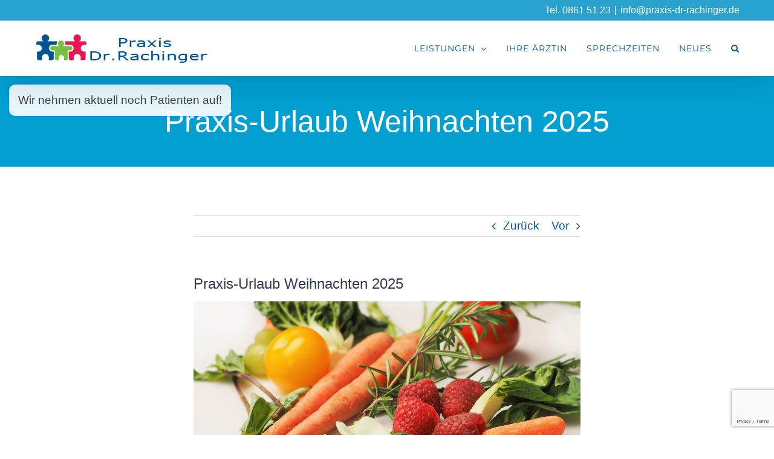

--- FILE ---
content_type: text/html; charset=UTF-8
request_url: https://praxis-dr-rachinger.de/2020/05/26/urlaub-vom-20-02-24-02-2023/
body_size: 10580
content:
<!DOCTYPE html><html class="avada-html-layout-wide avada-html-header-position-top avada-html-has-bg-image" lang="de" prefix="og: http://ogp.me/ns# fb: http://ogp.me/ns/fb#"><head><meta http-equiv="X-UA-Compatible" content="IE=edge" /><meta http-equiv="Content-Type" content="text/html; charset=utf-8"/><meta name="viewport" content="width=device-width, initial-scale=1" /><link media="all" href="https://praxis-dr-rachinger.de/wp-content/cache/autoptimize/css/autoptimize_2591c02fabdcd0a4b63cba2340aa6f0f.css" rel="stylesheet"><title>Praxis-Urlaub Weihnachten 2025 &#8211; Hausarzt Dr. Rachinger Traunstein</title><meta name='robots' content='max-image-preview:large' /><style>img:is([sizes="auto" i], [sizes^="auto," i]) { contain-intrinsic-size: 3000px 1500px }</style><link rel="alternate" type="application/rss+xml" title="Hausarzt Dr. Rachinger Traunstein &raquo; Feed" href="https://praxis-dr-rachinger.de/feed/" /><link rel="alternate" type="application/rss+xml" title="Hausarzt Dr. Rachinger Traunstein &raquo; Kommentar-Feed" href="https://praxis-dr-rachinger.de/comments/feed/" /><link rel="shortcut icon" href="https://praxis-dr-rachinger.de/wp-content/uploads/2020/01/favicon-32x32.jpg" type="image/x-icon" /><link rel="apple-touch-icon" sizes="180x180" href="https://praxis-dr-rachinger.de/wp-content/uploads/2020/01/apple-icon-retina.jpg"><link rel="icon" sizes="192x192" href="https://praxis-dr-rachinger.de/wp-content/uploads/2020/01/apple-icon.jpg"><meta name="msapplication-TileImage" content="https://praxis-dr-rachinger.de/wp-content/uploads/2020/01/apple-ipad-icon.jpg"><meta name="description" content="Liebe Patientinnen und Patienten  Wir machen Urlaub vom 22.12.-30.12.2025"/><meta property="og:locale" content="de_DE"/><meta property="og:type" content="article"/><meta property="og:site_name" content="Hausarzt Dr. Rachinger Traunstein"/><meta property="og:title" content="  Praxis-Urlaub Weihnachten 2025"/><meta property="og:description" content="Liebe Patientinnen und Patienten  Wir machen Urlaub vom 22.12.-30.12.2025"/><meta property="og:url" content="https://praxis-dr-rachinger.de/2020/05/26/urlaub-vom-20-02-24-02-2023/"/><meta property="article:published_time" content="2020-05-26T09:03:32+01:00"/><meta property="article:modified_time" content="2025-12-10T15:28:17+01:00"/><meta name="author" content="Alexandra"/><meta property="og:image" content="https://praxis-dr-rachinger.de/wp-content/uploads/2020/01/gesundheit.jpg"/><meta property="og:image:width" content="1200"/><meta property="og:image:height" content="600"/><meta property="og:image:type" content="image/jpeg"/><link rel='stylesheet' id='fusion-dynamic-css-css' href='https://praxis-dr-rachinger.de/wp-content/uploads/fusion-styles/d1a6183c7d914f061104f78d2653ac21.min.css' type='text/css' media='all' /> <script type="text/javascript" src="https://praxis-dr-rachinger.de/wp-includes/js/jquery/jquery.min.js" id="jquery-core-js"></script> <link rel="https://api.w.org/" href="https://praxis-dr-rachinger.de/wp-json/" /><link rel="alternate" title="JSON" type="application/json" href="https://praxis-dr-rachinger.de/wp-json/wp/v2/posts/1375" /><link rel="EditURI" type="application/rsd+xml" title="RSD" href="https://praxis-dr-rachinger.de/xmlrpc.php?rsd" /><link rel="canonical" href="https://praxis-dr-rachinger.de/2020/05/26/urlaub-vom-20-02-24-02-2023/" /><link rel='shortlink' href='https://praxis-dr-rachinger.de/?p=1375' /><link rel="alternate" title="oEmbed (JSON)" type="application/json+oembed" href="https://praxis-dr-rachinger.de/wp-json/oembed/1.0/embed?url=https%3A%2F%2Fpraxis-dr-rachinger.de%2F2020%2F05%2F26%2Furlaub-vom-20-02-24-02-2023%2F" /><link rel="alternate" title="oEmbed (XML)" type="text/xml+oembed" href="https://praxis-dr-rachinger.de/wp-json/oembed/1.0/embed?url=https%3A%2F%2Fpraxis-dr-rachinger.de%2F2020%2F05%2F26%2Furlaub-vom-20-02-24-02-2023%2F&#038;format=xml" /><style type="text/css" id="css-fb-visibility">@media screen and (max-width: 640px){.fusion-no-small-visibility{display:none !important;}body .sm-text-align-center{text-align:center !important;}body .sm-text-align-left{text-align:left !important;}body .sm-text-align-right{text-align:right !important;}body .sm-flex-align-center{justify-content:center !important;}body .sm-flex-align-flex-start{justify-content:flex-start !important;}body .sm-flex-align-flex-end{justify-content:flex-end !important;}body .sm-mx-auto{margin-left:auto !important;margin-right:auto !important;}body .sm-ml-auto{margin-left:auto !important;}body .sm-mr-auto{margin-right:auto !important;}body .fusion-absolute-position-small{position:absolute;top:auto;width:100%;}.awb-sticky.awb-sticky-small{ position: sticky; top: var(--awb-sticky-offset,0); }}@media screen and (min-width: 641px) and (max-width: 1024px){.fusion-no-medium-visibility{display:none !important;}body .md-text-align-center{text-align:center !important;}body .md-text-align-left{text-align:left !important;}body .md-text-align-right{text-align:right !important;}body .md-flex-align-center{justify-content:center !important;}body .md-flex-align-flex-start{justify-content:flex-start !important;}body .md-flex-align-flex-end{justify-content:flex-end !important;}body .md-mx-auto{margin-left:auto !important;margin-right:auto !important;}body .md-ml-auto{margin-left:auto !important;}body .md-mr-auto{margin-right:auto !important;}body .fusion-absolute-position-medium{position:absolute;top:auto;width:100%;}.awb-sticky.awb-sticky-medium{ position: sticky; top: var(--awb-sticky-offset,0); }}@media screen and (min-width: 1025px){.fusion-no-large-visibility{display:none !important;}body .lg-text-align-center{text-align:center !important;}body .lg-text-align-left{text-align:left !important;}body .lg-text-align-right{text-align:right !important;}body .lg-flex-align-center{justify-content:center !important;}body .lg-flex-align-flex-start{justify-content:flex-start !important;}body .lg-flex-align-flex-end{justify-content:flex-end !important;}body .lg-mx-auto{margin-left:auto !important;margin-right:auto !important;}body .lg-ml-auto{margin-left:auto !important;}body .lg-mr-auto{margin-right:auto !important;}body .fusion-absolute-position-large{position:absolute;top:auto;width:100%;}.awb-sticky.awb-sticky-large{ position: sticky; top: var(--awb-sticky-offset,0); }}</style><style type="text/css" id="wp-custom-css">.fusion-secondary-header, .fusion-secondary-header a, .fusion-secondary-header a:hover {color: #fff;}

.fusion-secondary-header .fusion-alignleft {
    float: right;
    text-align: right;
    width: 100%;
}

#menu-hauptmenue li#menu-item-19, ul#mobile-menu-hauptmenue #mobile-menu-item-19 a, .fusion-main-menu>ul>li#menu-item-19>a {
    font-weight: bold;
} {
    font-weight: bold;
}

.fusion-contact-info {
    line-height: 34px;
}

.fusion-secondary-header {
    font-size: 16px;
}

.fusion-rollover {
    display: none;
}

.fusion-main-menu .fusion-main-menu-search .fusion-custom-menu-item-contents{
	background: #fff;
}

.single-post #main {
    max-width: 700px;
    margin: auto;
}</style> <script type="text/javascript">var doc = document.documentElement;
			doc.setAttribute( 'data-useragent', navigator.userAgent );</script> <style>div#banner {
        position: absolute;
        z-index: 9999;
        top: 140px;
        background: rgba(255, 255, 255, 0.9);
        padding: 15px;
        left: 15px;
        transform: rotate(0deg);
        border-radius: 10px;
        box-shadow: 0 0 5px #0089ff;
        color: #3f3f3f;
    }</style></head><body class="wp-singular post-template-default single single-post postid-1375 single-format-standard wp-theme-Avada fusion-image-hovers fusion-pagination-sizing fusion-button_type-flat fusion-button_span-yes fusion-button_gradient-linear avada-image-rollover-circle-yes avada-image-rollover-yes avada-image-rollover-direction-center_vertical fusion-has-button-gradient dont-animate fusion-body ltr fusion-sticky-header no-tablet-sticky-header no-mobile-sticky-header fusion-disable-outline fusion-sub-menu-fade mobile-logo-pos-left layout-wide-mode avada-has-boxed-modal-shadow-none layout-scroll-offset-full avada-has-zero-margin-offset-top fusion-top-header menu-text-align-center mobile-menu-design-modern fusion-show-pagination-text fusion-header-layout-v3 avada-responsive avada-footer-fx-none avada-menu-highlight-style-bar fusion-search-form-clean fusion-main-menu-search-dropdown fusion-avatar-square avada-dropdown-styles avada-blog-layout-grid avada-blog-archive-layout-grid avada-header-shadow-yes avada-menu-icon-position-left avada-has-megamenu-shadow avada-has-mainmenu-dropdown-divider avada-has-header-100-width avada-has-pagetitle-bg-full avada-has-mobile-menu-search avada-has-main-nav-search-icon avada-has-100-footer avada-has-breadcrumb-mobile-hidden avada-has-titlebar-bar_and_content avada-has-pagination-padding avada-flyout-menu-direction-fade avada-ec-views-v1" data-awb-post-id="1375"> <a class="skip-link screen-reader-text" href="#content">Zum Inhalt springen</a><div id="boxed-wrapper"><div id="wrapper" class="fusion-wrapper"><div id="home" style="position:relative;top:-1px;"></div><header class="fusion-header-wrapper fusion-header-shadow"><div class="fusion-header-v3 fusion-logo-alignment fusion-logo-left fusion-sticky-menu- fusion-sticky-logo-1 fusion-mobile-logo-1  fusion-mobile-menu-design-modern"><div class="fusion-secondary-header"><div class="fusion-row"><div class="fusion-alignleft"><div class="fusion-contact-info"><span class="fusion-contact-info-phone-number"><a href="tel:08615123">Tel. 0861 51 23</a></span><span class="fusion-header-separator">|</span><span class="fusion-contact-info-email-address"><a href="mailto:&#105;&#110;fo&#64;&#112;ra&#120;is-d&#114;-r&#97;ch&#105;ng&#101;&#114;&#46;&#100;&#101;">&#105;&#110;fo&#64;&#112;ra&#120;is-d&#114;-r&#97;ch&#105;ng&#101;&#114;&#46;&#100;&#101;</a></span></div></div><div class="fusion-alignright"><nav class="fusion-secondary-menu" role="navigation" aria-label="Sekundäres Menü"></nav></div></div></div><div class="fusion-header-sticky-height"></div><div class="fusion-header"><div class="fusion-row"><div class="fusion-logo" data-margin-top="20px" data-margin-bottom="20px" data-margin-left="0px" data-margin-right="0px"> <a class="fusion-logo-link"  href="https://praxis-dr-rachinger.de/" > <img src="https://praxis-dr-rachinger.de/wp-content/uploads/2020/01/logo-praxis-standard.png" srcset="https://praxis-dr-rachinger.de/wp-content/uploads/2020/01/logo-praxis-standard.png 1x, https://praxis-dr-rachinger.de/wp-content/uploads/2020/01/logo-praxis-572x100.png 2x" width="286" height="50" style="max-height:50px;height:auto;" alt="Hausarzt Dr. Rachinger Traunstein Logo" data-retina_logo_url="https://praxis-dr-rachinger.de/wp-content/uploads/2020/01/logo-praxis-572x100.png" class="fusion-standard-logo" /> <img src="https://praxis-dr-rachinger.de/wp-content/uploads/2019/11/logo-mobil.png" srcset="https://praxis-dr-rachinger.de/wp-content/uploads/2019/11/logo-mobil.png 1x, https://praxis-dr-rachinger.de/wp-content/uploads/2019/11/logo-mobil.png 2x" width="151" height="82" style="max-height:82px;height:auto;" alt="Hausarzt Dr. Rachinger Traunstein Logo" data-retina_logo_url="https://praxis-dr-rachinger.de/wp-content/uploads/2019/11/logo-mobil.png" class="fusion-mobile-logo" /> <img src="https://praxis-dr-rachinger.de/wp-content/uploads/2020/01/logo-praxis-standard.png" srcset="https://praxis-dr-rachinger.de/wp-content/uploads/2020/01/logo-praxis-standard.png 1x" width="286" height="50" alt="Hausarzt Dr. Rachinger Traunstein Logo" data-retina_logo_url="" class="fusion-sticky-logo" /> </a></div><nav class="fusion-main-menu" aria-label="Hauptmenü"><ul id="menu-hauptmenue" class="fusion-menu"><li  id="menu-item-1618"  class="menu-item menu-item-type-custom menu-item-object-custom menu-item-has-children menu-item-1618 fusion-dropdown-menu"  data-item-id="1618"><a  href="#" class="fusion-bar-highlight"><span class="menu-text">LEISTUNGEN</span> <span class="fusion-caret"><i class="fusion-dropdown-indicator" aria-hidden="true"></i></span></a><ul class="sub-menu"><li  id="menu-item-1617"  class="menu-item menu-item-type-post_type menu-item-object-page menu-item-1617 fusion-dropdown-submenu" ><a  href="https://praxis-dr-rachinger.de/praxisleistungen/vorsorgeuntersuchung/" class="fusion-bar-highlight"><span>Vorsorgeuntersuchung</span></a></li><li  id="menu-item-1616"  class="menu-item menu-item-type-post_type menu-item-object-page menu-item-1616 fusion-dropdown-submenu" ><a  href="https://praxis-dr-rachinger.de/praxisleistungen/sonographie/" class="fusion-bar-highlight"><span>Sonographie</span></a></li><li  id="menu-item-1612"  class="menu-item menu-item-type-post_type menu-item-object-page menu-item-1612 fusion-dropdown-submenu" ><a  href="https://praxis-dr-rachinger.de/praxisleistungen/verkehrsmedizinische-untersuchung/" class="fusion-bar-highlight"><span>Verkehrsmedizinische Untersuchung</span></a></li><li  id="menu-item-1615"  class="menu-item menu-item-type-post_type menu-item-object-page menu-item-1615 fusion-dropdown-submenu" ><a  href="https://praxis-dr-rachinger.de/praxisleistungen/herz-kreislaufuntersuchungen/" class="fusion-bar-highlight"><span>Herz-Kreislaufuntersuchungen</span></a></li><li  id="menu-item-1614"  class="menu-item menu-item-type-post_type menu-item-object-page menu-item-1614 fusion-dropdown-submenu" ><a  href="https://praxis-dr-rachinger.de/praxisleistungen/dmp-disease-management-programme/" class="fusion-bar-highlight"><span>DMP (Disease-Management-Programme)</span></a></li><li  id="menu-item-1643"  class="menu-item menu-item-type-post_type menu-item-object-page menu-item-1643 fusion-dropdown-submenu" ><a  href="https://praxis-dr-rachinger.de/praxisleistungen/hzv/" class="fusion-bar-highlight"><span>HzV</span></a></li><li  id="menu-item-1644"  class="menu-item menu-item-type-post_type menu-item-object-page menu-item-1644 fusion-dropdown-submenu" ><a  href="https://praxis-dr-rachinger.de/praxisleistungen/psychosomatische-grundversorgung/" class="fusion-bar-highlight"><span>Psychosomatische Grundversorgung</span></a></li><li  id="menu-item-1642"  class="menu-item menu-item-type-post_type menu-item-object-page menu-item-1642 fusion-dropdown-submenu" ><a  href="https://praxis-dr-rachinger.de/praxisleistungen/g26-3-atemschutzgeraetetraeger/" class="fusion-bar-highlight"><span>G26.3 – Atemschutzgeräteträger</span></a></li><li  id="menu-item-1613"  class="menu-item menu-item-type-post_type menu-item-object-page menu-item-1613 fusion-dropdown-submenu" ><a  href="https://praxis-dr-rachinger.de/lkw-und-busfuehrerscheinuntersuchung/" class="fusion-bar-highlight"><span>LKW- und Busführerscheinuntersuchung</span></a></li><li  id="menu-item-1645"  class="menu-item menu-item-type-post_type menu-item-object-page menu-item-1645 fusion-dropdown-submenu" ><a  href="https://praxis-dr-rachinger.de/praxisleistungen/infektionsschutzbelehrung-gem-%c2%a7-43-ifsg/" class="fusion-bar-highlight"><span>Infektionsschutzbelehrung gem. § 43 IfSG</span></a></li><li  id="menu-item-1610"  class="menu-item menu-item-type-post_type menu-item-object-page menu-item-1610 fusion-dropdown-submenu" ><a  href="https://praxis-dr-rachinger.de/praxisleistungen/igel/" class="fusion-bar-highlight"><span>IGeL</span></a></li><li  id="menu-item-1611"  class="menu-item menu-item-type-post_type menu-item-object-page menu-item-1611 fusion-dropdown-submenu" ><a  href="https://praxis-dr-rachinger.de/praxisleistungen/rimkus/" class="fusion-bar-highlight"><span>Rimkus</span></a></li></ul></li><li  id="menu-item-951"  class="menu-item menu-item-type-post_type menu-item-object-page menu-item-951"  data-item-id="951"><a  href="https://praxis-dr-rachinger.de/dr-alexandra-rachinger-hausaerztin-in-traunstein/" class="fusion-bar-highlight"><span class="menu-text">IHRE ÄRZTIN</span></a></li><li  id="menu-item-1032"  class="menu-item menu-item-type-post_type menu-item-object-page menu-item-1032"  data-item-id="1032"><a  href="https://praxis-dr-rachinger.de/sprechzeiten/" class="fusion-bar-highlight"><span class="menu-text">SPRECHZEITEN</span></a></li><li  id="menu-item-1128"  class="menu-item menu-item-type-post_type menu-item-object-page menu-item-1128"  data-item-id="1128"><a  href="https://praxis-dr-rachinger.de/articles/" class="fusion-bar-highlight"><span class="menu-text">NEUES</span></a></li><li class="fusion-custom-menu-item fusion-main-menu-search"><a class="fusion-main-menu-icon fusion-bar-highlight" href="#" aria-label="Suche" data-title="Suche" title="Suche" role="button" aria-expanded="false"></a><div class="fusion-custom-menu-item-contents"><form role="search" class="searchform fusion-search-form  fusion-search-form-clean" method="get" action="https://praxis-dr-rachinger.de/"><div class="fusion-search-form-content"><div class="fusion-search-field search-field"> <label><span class="screen-reader-text">Suche nach:</span> <input type="search" value="" name="s" class="s" placeholder="Suchen..." required aria-required="true" aria-label="Suchen..."/> </label></div><div class="fusion-search-button search-button"> <input type="submit" class="fusion-search-submit searchsubmit" aria-label="Suche" value="&#xf002;" /></div></div></form></div></li></ul></nav><div class="fusion-mobile-menu-icons"> <a href="#" class="fusion-icon awb-icon-bars" aria-label="Toggle mobile menu" aria-expanded="false"></a> <a href="#" class="fusion-icon awb-icon-search" aria-label="Toggle mobile search"></a></div><nav class="fusion-mobile-nav-holder fusion-mobile-menu-text-align-left" aria-label="Main Menu Mobile"></nav><div class="fusion-clearfix"></div><div class="fusion-mobile-menu-search"><form role="search" class="searchform fusion-search-form  fusion-search-form-clean" method="get" action="https://praxis-dr-rachinger.de/"><div class="fusion-search-form-content"><div class="fusion-search-field search-field"> <label><span class="screen-reader-text">Suche nach:</span> <input type="search" value="" name="s" class="s" placeholder="Suchen..." required aria-required="true" aria-label="Suchen..."/> </label></div><div class="fusion-search-button search-button"> <input type="submit" class="fusion-search-submit searchsubmit" aria-label="Suche" value="&#xf002;" /></div></div></form></div></div></div></div><div class="fusion-clearfix"></div></header><div id="sliders-container" class="fusion-slider-visibility"></div><section class="avada-page-titlebar-wrapper" aria-label="Kopfzeilen-Container"><div class="fusion-page-title-bar fusion-page-title-bar-breadcrumbs fusion-page-title-bar-center"><div class="fusion-page-title-row"><div class="fusion-page-title-wrapper"><div class="fusion-page-title-captions"><h1 class="entry-title">Praxis-Urlaub Weihnachten 2025</h1></div></div></div></div></section><main id="main" class="clearfix "><div class="fusion-row" style=""><section id="content" style="width: 100%;"><div class="single-navigation clearfix"> <a href="https://praxis-dr-rachinger.de/2020/02/02/notfallpraxis-traunstein/" rel="prev">Zurück</a> <a href="https://praxis-dr-rachinger.de/2021/11/07/infekt-sprechstunde/" rel="next">Vor</a></div><article id="post-1375" class="post post-1375 type-post status-publish format-standard has-post-thumbnail hentry category-aktuelle-infos category-allgemein"><h2 class="entry-title fusion-post-title">Praxis-Urlaub Weihnachten 2025</h2><div class="fusion-flexslider flexslider fusion-flexslider-loading post-slideshow fusion-post-slideshow"><ul class="slides"><li> <a href="https://praxis-dr-rachinger.de/wp-content/uploads/2020/01/gesundheit.jpg" data-rel="iLightbox[gallery1375]" title="" data-title="gesundheit" data-caption="" aria-label="gesundheit"> <span class="screen-reader-text">Zeige grösseres Bild</span> <img width="1200" height="600" src="https://praxis-dr-rachinger.de/wp-content/uploads/2020/01/gesundheit.jpg" class="attachment-full size-full wp-post-image" alt="" decoding="async" fetchpriority="high" srcset="https://praxis-dr-rachinger.de/wp-content/uploads/2020/01/gesundheit-200x100.jpg 200w, https://praxis-dr-rachinger.de/wp-content/uploads/2020/01/gesundheit-400x200.jpg 400w, https://praxis-dr-rachinger.de/wp-content/uploads/2020/01/gesundheit-600x300.jpg 600w, https://praxis-dr-rachinger.de/wp-content/uploads/2020/01/gesundheit-800x400.jpg 800w, https://praxis-dr-rachinger.de/wp-content/uploads/2020/01/gesundheit.jpg 1200w" sizes="(max-width: 800px) 100vw, 1200px" /> </a></li><li> <a href="https://praxis-dr-rachinger.de/wp-content/uploads/2015/12/article-1.jpg" data-rel="iLightbox[gallery1375]" title="" data-title="article-1" data-caption="" aria-label="article-1"> <img width="740" height="750" src="https://praxis-dr-rachinger.de/wp-content/uploads/2015/12/article-1.jpg" class="attachment-full size-full" alt="" decoding="async" /> </a></li><li> <a href="https://praxis-dr-rachinger.de/wp-content/uploads/2016/01/header-image-departments.jpg" data-rel="iLightbox[gallery1375]" title="" data-title="header-image-departments" data-caption="" aria-label="header-image-departments"> <img width="2000" height="769" src="https://praxis-dr-rachinger.de/wp-content/uploads/2016/01/header-image-departments.jpg" class="attachment-full size-full" alt="" decoding="async" /> </a></li></ul></div><div class="post-content"><div class="fusion-fullwidth fullwidth-box fusion-builder-row-1 nonhundred-percent-fullwidth non-hundred-percent-height-scrolling" style="--awb-border-radius-top-left:0px;--awb-border-radius-top-right:0px;--awb-border-radius-bottom-right:0px;--awb-border-radius-bottom-left:0px;--awb-flex-wrap:wrap;" ><div class="fusion-builder-row fusion-row"><div class="fusion-layout-column fusion_builder_column fusion-builder-column-0 fusion_builder_column_1_1 1_1 fusion-one-full fusion-column-first fusion-column-last" style="--awb-bg-blend:overlay;--awb-bg-size:cover;--awb-margin-bottom:0px;"><div class="fusion-column-wrapper fusion-flex-column-wrapper-legacy"><div class="fusion-text fusion-text-1" style="--awb-text-transform:none;"><p align="center"><span style="color: #3465a4;"><span style="font-family: Arial, sans-serif;"><span style="font-size: x-large;"><b>L</b></span></span></span><span style="color: #3465a4;"><span style="font-family: Arial, sans-serif;"><span style="font-size: x-large;"><b>iebe Patientinnen und Patienten</b></span></span></span><span style="color: #3465a4;"><span style="font-family: Arial, sans-serif;"><span style="font-size: x-large;"><br /> </span></span></span></p><p align="center"><span style="color: #c9211e;"><span style="font-family: Arial, sans-serif;"><span style="font-size: xx-large;"><b>Wir machen Urlaub vom </b></span></span></span><span style="color: #c9211e;"><span style="font-family: Arial, sans-serif;"><span style="font-size: xx-large;"><b>2</b></span></span></span><span style="color: #c9211e;"><span style="font-family: Arial, sans-serif;"><span style="font-size: xx-large;"><b>2.12.-30.12.2025</b></span></span></span></p><p align="center"><span style="color: #2a6099;"><span style="font-family: Arial, sans-serif;"><span style="font-size: x-large;"><b>Vertretungen übernehmen:</b></span></span></span></p><p align="center"><span style="color: #c9211e;"><span style="font-family: Arial, sans-serif;"><span style="font-size: x-large;"><b>22.12.-23.12.2025</b></span></span></span></p><p align="center"><span style="color: #2a6099;"><span style="font-family: Arial, sans-serif;"><span style="font-size: x-large;"><b>P</b></span></span></span><span style="color: #2a6099;"><span style="font-family: Arial, sans-serif;"><span style="font-size: x-large;"><b>raxis D</b></span></span></span><span style="color: #2a6099;"><span style="font-family: Arial, sans-serif;"><span style="font-size: x-large;"><b>r. Mozer, Rupertistr. 6</b></span></span></span></p><p align="center"><span style="color: #2a6099;"><span style="font-family: Arial, sans-serif;"><span style="font-size: x-large;"><b>Tel.: 0861/9</b></span></span></span><span style="color: #2a6099;"><span style="font-family: Arial, sans-serif;"><span style="font-size: x-large;"><b>09</b></span></span></span><span style="color: #2a6099;"><span style="font-family: Arial, sans-serif;"><span style="font-size: x-large;"><b>9</b></span></span></span><span style="color: #2a6099;"><span style="font-family: Arial, sans-serif;"><span style="font-size: x-large;"><b>2477</b></span></span></span><b> </b></p><p align="center"><span style="color: #2a6099;"><span style="font-family: Arial, sans-serif;"><span style="font-size: x-large;"><b>P</b></span></span></span><span style="color: #2a6099;"><span style="font-family: Arial, sans-serif;"><span style="font-size: x-large;"><b>raxis Dr. Dannhorn/Jira, Wasserburgerstr. 1</b></span></span></span></p><p align="center"><span style="color: #2a6099;"><span style="font-family: Arial, sans-serif;"><span style="font-size: x-large;"><b>Tel.: 0861/5301</b></span></span></span></p><p align="center"><span style="color: #c9211e;"><span style="font-family: Arial, sans-serif;"><span style="font-size: x-large;"><b>29.12.-30.12.2025</b></span></span></span></p><p align="center"><span style="color: #2a6099;"><span style="font-family: Arial, sans-serif;"><span style="font-size: x-large;"><b>Gemeinschaftspraxis Haslach</b></span></span></span></p><p align="center"><span style="color: #2a6099;"><span style="font-family: Arial, sans-serif;"><span style="font-size: x-large;"><b>Rupertistr. 32, Tel.: 0861/2212</b></span></span></span></p><p align="center"><span style="color: #2a6099;"><span style="font-family: Arial, sans-serif;"><span style="font-size: x-large;"><b>Praxis Dr. Mattes, Crailsheimstr. 6A</b></span></span></span></p><p align="center"><span style="color: #2a6099;"><span style="font-family: Arial, sans-serif;"><span style="font-size: x-large;"><b>Tel.: 0861/5188 (<span style="color: #c9211e;">kein HzV!</span>)</b></span></span></span></p><p align="center"><strong><span style="color: #ff0000;">24.12./31.12.2025: Behandlung im Notfall über die KV-Praxis!</span></strong></p><p align="center"><span style="font-size: x-large;"><span style="color: #2a6099;"><span style="font-family: Arial, sans-serif;"><b>Ab dem </b></span></span><span style="color: #2a6099;"><span style="font-family: Arial, sans-serif;"><b>0</b></span></span><span style="color: #2a6099;"><span style="font-family: Arial, sans-serif;"><b>2</b></span></span><span style="color: #2a6099;"><span style="font-family: Arial, sans-serif;"><b>.0</b></span></span><span style="color: #2a6099;"><span style="font-family: Arial, sans-serif;"><b>1</b></span></span><span style="color: #2a6099;"><span style="font-family: Arial, sans-serif;"><b>.202</b></span></span><span style="color: #2a6099;"><span style="font-family: Arial, sans-serif;"><b>6</b></span></span><span style="color: #2a6099;"><span style="font-family: Arial, sans-serif;"><b> sind wir gerne wieder für Sie da!</b></span></span></span></p><p align="center"><span style="color: #c9211e;"><span style="font-family: Arial, sans-serif;"><span style="font-size: x-large;"><b>Ihr Praxisteam</b></span></span></span></p></div><div class="fusion-clearfix"></div></div></div></div></div></div><div class="fusion-meta-info"><div class="fusion-meta-info-wrapper"><span class="updated rich-snippet-hidden">2025-12-10T16:28:17+01:00</span><span>Mai 26th, 2020</span><span class="fusion-inline-sep">|</span><a href="https://praxis-dr-rachinger.de/category/aktuelle-infos/" rel="category tag">Aktuelle Infos</a>, <a href="https://praxis-dr-rachinger.de/category/allgemein/" rel="category tag">Allgemein</a><span class="fusion-inline-sep">|</span></div></div></article></section></div></main><div class="fusion-footer"><footer class="fusion-footer-widget-area fusion-widget-area"><div class="fusion-row"><div class="fusion-columns fusion-columns-3 fusion-widget-area"><div class="fusion-column col-lg-4 col-md-4 col-sm-4 fusion-has-widgets"><section id="contact_info-widget-2" class="fusion-footer-widget-column widget contact_info"><h4 class="widget-title">Dr. med. Alexandra Rachinger &#8211; Fachärztin für Allgemeinmedizin</h4><div class="contact-info-container"><p class="address">Marienstr. 9 - 83278 Traunstein</p><p class="phone">Telefon: <a href="tel:&lt;a href=&quot;tel:08615123&quot;&gt;0861 5123&lt;/a&gt;"><a href="tel:08615123">0861 5123</a></a></p><p class="fax">Fax: <a href="fax:0861  - 4167">0861  - 4167</a></p><p class="email">E-Mail: <a href="mailto:&#105;n&#102;o&#64;pr&#97;&#120;&#105;&#115;&#45;dr-&#114;&#97;c&#104;in&#103;er&#46;d&#101;">Email-Kontakt</a></p><p class="web">Webseite: <a href="https://praxis-dr-rachinger.de/">praxis-dr-rachinger.de</a></p></div><div style="clear:both;"></div></section></div><div class="fusion-column col-lg-4 col-md-4 col-sm-4 fusion-has-widgets"><section id="text-4" class="fusion-footer-widget-column widget widget_text"><h4 class="widget-title">WICHTIGE INFOS</h4><div class="textwidget"><div class="fusion-sep-clear"></div><div class="fusion-separator fusion-clearfix" style="float:left;margin-top:0px;margin-bottom:30px;width:100%;max-width:40px;"><div class="fusion-separator-border sep-single sep-solid" style="--awb-height:20px;--awb-amount:20px;--awb-sep-color:#3bafbf;border-color:#3bafbf;border-top-width:2px;"></div></div><div class="fusion-sep-clear"></div> <a href="https://praxis-dr-rachinger.de/impressum/">Impressum</a><br> <a href="https://praxis-dr-rachinger.de/datenschutzerklaerung/">Datenschutzerkärung</a><br><br><div class="fusion-sep-clear"></div><div class="fusion-separator fusion-clearfix" style="float:left;margin-top:0px;margin-bottom:30px;width:100%;max-width:40px;"><div class="fusion-separator-border sep-single sep-solid" style="--awb-height:20px;--awb-amount:20px;--awb-sep-color:#3bafbf;border-color:#3bafbf;border-top-width:2px;"></div></div><div class="fusion-sep-clear"></div>NOTRUF: TEL: 112<br> NOTFALLPRAXIS TRAUNSTEIN: TEL 0861 116117<br> <a href="https://praxis-dr-rachinger.de/2020/02/02/notfallpraxis-traunstein/">Öffnungszeiten Notfallpraxis</a></div><div style="clear:both;"></div></section></div><div class="fusion-column fusion-column-last col-lg-4 col-md-4 col-sm-4 fusion-has-widgets"><section id="text-3" class="fusion-footer-widget-column widget widget_text"><h4 class="widget-title">NAVIGATION</h4><div class="textwidget"><div class="fusion-sep-clear"></div><div class="fusion-separator fusion-clearfix" style="float:left;margin-top:0px;margin-bottom:30px;width:100%;max-width:40px;"><div class="fusion-separator-border sep-single sep-solid" style="--awb-height:20px;--awb-amount:20px;--awb-sep-color:#3bafbf;border-color:#3bafbf;border-top-width:2px;"></div></div><div class="fusion-sep-clear"></div><ul style="--awb-size:16px;--awb-line-height:27.2px;--awb-icon-width:27.2px;--awb-icon-height:27.2px;--awb-icon-margin:11.2px;--awb-content-margin:38.4px;--awb-circlecolor:#1a80b6;--awb-circle-yes-font-size:14.08px;" class="fusion-checklist fusion-checklist-1 fusion-checklist-default type-icons"><li class="fusion-li-item" style=""><span class="icon-wrapper circle-yes"><i class="fusion-li-icon fa fa-angle-right" aria-hidden="true"></i></span><div class="fusion-li-item-content"><a href="https://praxis-dr-rachinger.de/praxisleistungen/">Praxisleistungen</a></div></li><li class="fusion-li-item" style=""><span class="icon-wrapper circle-yes"><i class="fusion-li-icon fa fa-angle-right" aria-hidden="true"></i></span><div class="fusion-li-item-content"><a href="https://praxis-dr-rachinger.de/dr-alexandra-rachinger-hausaerztin-in-traunstein/">Ihre Ärztin</a></div></li><li class="fusion-li-item" style=""><span class="icon-wrapper circle-yes"><i class="fusion-li-icon fa fa-angle-right" aria-hidden="true"></i></span><div class="fusion-li-item-content"><a href="https://praxis-dr-rachinger.de/sprechzeiten/">Sprechzeiten</a></div></li><li class="fusion-li-item" style=""><span class="icon-wrapper circle-yes"><i class="fusion-li-icon fa fa-angle-right" aria-hidden="true"></i></span><div class="fusion-li-item-content"><a href="https://praxis-dr-rachinger.de/articles/">Neues</a></div></li><li class="fusion-li-item" style=""><span class="icon-wrapper circle-yes"><i class="fusion-li-icon fa fa-angle-right" aria-hidden="true"></i></span><div class="fusion-li-item-content"><a href="https://praxis-dr-rachinger.de/impressum/">Kontaktinformationen</a></div></li></ul></div><div style="clear:both;"></div></section></div><div class="fusion-clearfix"></div></div></div></footer><footer id="footer" class="fusion-footer-copyright-area"><div class="fusion-row"><div class="fusion-copyright-content"><div class="fusion-copyright-notice"><div> © Copyright - <script>document.write(new Date().getFullYear());</script>   |   Dr. Alexandra Rachinger</div></div><div class="fusion-social-links-footer"></div></div></div></footer></div></div></div> <a class="fusion-one-page-text-link fusion-page-load-link" tabindex="-1" href="#" aria-hidden="true">Page load link</a><div class="avada-footer-scripts"> <script type="text/javascript">var fusionNavIsCollapsed=function(e){var t,n;window.innerWidth<=e.getAttribute("data-breakpoint")?(e.classList.add("collapse-enabled"),e.classList.remove("awb-menu_desktop"),e.classList.contains("expanded")||window.dispatchEvent(new CustomEvent("fusion-mobile-menu-collapsed",{detail:{nav:e}})),(n=e.querySelectorAll(".menu-item-has-children.expanded")).length&&n.forEach((function(e){e.querySelector(".awb-menu__open-nav-submenu_mobile").setAttribute("aria-expanded","false")}))):(null!==e.querySelector(".menu-item-has-children.expanded .awb-menu__open-nav-submenu_click")&&e.querySelector(".menu-item-has-children.expanded .awb-menu__open-nav-submenu_click").click(),e.classList.remove("collapse-enabled"),e.classList.add("awb-menu_desktop"),null!==e.querySelector(".awb-menu__main-ul")&&e.querySelector(".awb-menu__main-ul").removeAttribute("style")),e.classList.add("no-wrapper-transition"),clearTimeout(t),t=setTimeout(()=>{e.classList.remove("no-wrapper-transition")},400),e.classList.remove("loading")},fusionRunNavIsCollapsed=function(){var e,t=document.querySelectorAll(".awb-menu");for(e=0;e<t.length;e++)fusionNavIsCollapsed(t[e])};function avadaGetScrollBarWidth(){var e,t,n,l=document.createElement("p");return l.style.width="100%",l.style.height="200px",(e=document.createElement("div")).style.position="absolute",e.style.top="0px",e.style.left="0px",e.style.visibility="hidden",e.style.width="200px",e.style.height="150px",e.style.overflow="hidden",e.appendChild(l),document.body.appendChild(e),t=l.offsetWidth,e.style.overflow="scroll",t==(n=l.offsetWidth)&&(n=e.clientWidth),document.body.removeChild(e),jQuery("html").hasClass("awb-scroll")&&10<t-n?10:t-n}fusionRunNavIsCollapsed(),window.addEventListener("fusion-resize-horizontal",fusionRunNavIsCollapsed);</script><script type="speculationrules">{"prefetch":[{"source":"document","where":{"and":[{"href_matches":"\/*"},{"not":{"href_matches":["\/wp-*.php","\/wp-admin\/*","\/wp-content\/uploads\/*","\/wp-content\/*","\/wp-content\/plugins\/*","\/wp-content\/themes\/Avada\/*","\/*\\?(.+)"]}},{"not":{"selector_matches":"a[rel~=\"nofollow\"]"}},{"not":{"selector_matches":".no-prefetch, .no-prefetch a"}}]},"eagerness":"conservative"}]}</script> <style id='global-styles-inline-css' type='text/css'>:root{--wp--preset--aspect-ratio--square: 1;--wp--preset--aspect-ratio--4-3: 4/3;--wp--preset--aspect-ratio--3-4: 3/4;--wp--preset--aspect-ratio--3-2: 3/2;--wp--preset--aspect-ratio--2-3: 2/3;--wp--preset--aspect-ratio--16-9: 16/9;--wp--preset--aspect-ratio--9-16: 9/16;--wp--preset--color--black: #000000;--wp--preset--color--cyan-bluish-gray: #abb8c3;--wp--preset--color--white: #ffffff;--wp--preset--color--pale-pink: #f78da7;--wp--preset--color--vivid-red: #cf2e2e;--wp--preset--color--luminous-vivid-orange: #ff6900;--wp--preset--color--luminous-vivid-amber: #fcb900;--wp--preset--color--light-green-cyan: #7bdcb5;--wp--preset--color--vivid-green-cyan: #00d084;--wp--preset--color--pale-cyan-blue: #8ed1fc;--wp--preset--color--vivid-cyan-blue: #0693e3;--wp--preset--color--vivid-purple: #9b51e0;--wp--preset--color--awb-color-1: rgba(255,255,255,1);--wp--preset--color--awb-color-2: rgba(246,246,246,1);--wp--preset--color--awb-color-3: rgba(235,234,234,1);--wp--preset--color--awb-color-4: rgba(224,222,222,1);--wp--preset--color--awb-color-5: rgba(116,116,116,1);--wp--preset--color--awb-color-6: rgba(26,128,182,1);--wp--preset--color--awb-color-7: rgba(51,60,78,1);--wp--preset--color--awb-color-8: rgba(51,51,51,1);--wp--preset--color--awb-color-custom-10: rgba(16,83,120,1);--wp--preset--color--awb-color-custom-11: rgba(0,84,148,1);--wp--preset--color--awb-color-custom-12: rgba(59,175,191,1);--wp--preset--color--awb-color-custom-13: rgba(144,201,232,1);--wp--preset--color--awb-color-custom-14: rgba(90,171,214,1);--wp--preset--color--awb-color-custom-15: rgba(57,61,66,1);--wp--preset--color--awb-color-custom-16: rgba(102,102,102,1);--wp--preset--color--awb-color-custom-17: rgba(235,234,234,0.8);--wp--preset--color--awb-color-custom-18: rgba(33,41,52,1);--wp--preset--gradient--vivid-cyan-blue-to-vivid-purple: linear-gradient(135deg,rgba(6,147,227,1) 0%,rgb(155,81,224) 100%);--wp--preset--gradient--light-green-cyan-to-vivid-green-cyan: linear-gradient(135deg,rgb(122,220,180) 0%,rgb(0,208,130) 100%);--wp--preset--gradient--luminous-vivid-amber-to-luminous-vivid-orange: linear-gradient(135deg,rgba(252,185,0,1) 0%,rgba(255,105,0,1) 100%);--wp--preset--gradient--luminous-vivid-orange-to-vivid-red: linear-gradient(135deg,rgba(255,105,0,1) 0%,rgb(207,46,46) 100%);--wp--preset--gradient--very-light-gray-to-cyan-bluish-gray: linear-gradient(135deg,rgb(238,238,238) 0%,rgb(169,184,195) 100%);--wp--preset--gradient--cool-to-warm-spectrum: linear-gradient(135deg,rgb(74,234,220) 0%,rgb(151,120,209) 20%,rgb(207,42,186) 40%,rgb(238,44,130) 60%,rgb(251,105,98) 80%,rgb(254,248,76) 100%);--wp--preset--gradient--blush-light-purple: linear-gradient(135deg,rgb(255,206,236) 0%,rgb(152,150,240) 100%);--wp--preset--gradient--blush-bordeaux: linear-gradient(135deg,rgb(254,205,165) 0%,rgb(254,45,45) 50%,rgb(107,0,62) 100%);--wp--preset--gradient--luminous-dusk: linear-gradient(135deg,rgb(255,203,112) 0%,rgb(199,81,192) 50%,rgb(65,88,208) 100%);--wp--preset--gradient--pale-ocean: linear-gradient(135deg,rgb(255,245,203) 0%,rgb(182,227,212) 50%,rgb(51,167,181) 100%);--wp--preset--gradient--electric-grass: linear-gradient(135deg,rgb(202,248,128) 0%,rgb(113,206,126) 100%);--wp--preset--gradient--midnight: linear-gradient(135deg,rgb(2,3,129) 0%,rgb(40,116,252) 100%);--wp--preset--font-size--small: 14.25px;--wp--preset--font-size--medium: 20px;--wp--preset--font-size--large: 28.5px;--wp--preset--font-size--x-large: 42px;--wp--preset--font-size--normal: 19px;--wp--preset--font-size--xlarge: 38px;--wp--preset--font-size--huge: 57px;--wp--preset--spacing--20: 0.44rem;--wp--preset--spacing--30: 0.67rem;--wp--preset--spacing--40: 1rem;--wp--preset--spacing--50: 1.5rem;--wp--preset--spacing--60: 2.25rem;--wp--preset--spacing--70: 3.38rem;--wp--preset--spacing--80: 5.06rem;--wp--preset--shadow--natural: 6px 6px 9px rgba(0, 0, 0, 0.2);--wp--preset--shadow--deep: 12px 12px 50px rgba(0, 0, 0, 0.4);--wp--preset--shadow--sharp: 6px 6px 0px rgba(0, 0, 0, 0.2);--wp--preset--shadow--outlined: 6px 6px 0px -3px rgba(255, 255, 255, 1), 6px 6px rgba(0, 0, 0, 1);--wp--preset--shadow--crisp: 6px 6px 0px rgba(0, 0, 0, 1);}:where(.is-layout-flex){gap: 0.5em;}:where(.is-layout-grid){gap: 0.5em;}body .is-layout-flex{display: flex;}.is-layout-flex{flex-wrap: wrap;align-items: center;}.is-layout-flex > :is(*, div){margin: 0;}body .is-layout-grid{display: grid;}.is-layout-grid > :is(*, div){margin: 0;}:where(.wp-block-columns.is-layout-flex){gap: 2em;}:where(.wp-block-columns.is-layout-grid){gap: 2em;}:where(.wp-block-post-template.is-layout-flex){gap: 1.25em;}:where(.wp-block-post-template.is-layout-grid){gap: 1.25em;}.has-black-color{color: var(--wp--preset--color--black) !important;}.has-cyan-bluish-gray-color{color: var(--wp--preset--color--cyan-bluish-gray) !important;}.has-white-color{color: var(--wp--preset--color--white) !important;}.has-pale-pink-color{color: var(--wp--preset--color--pale-pink) !important;}.has-vivid-red-color{color: var(--wp--preset--color--vivid-red) !important;}.has-luminous-vivid-orange-color{color: var(--wp--preset--color--luminous-vivid-orange) !important;}.has-luminous-vivid-amber-color{color: var(--wp--preset--color--luminous-vivid-amber) !important;}.has-light-green-cyan-color{color: var(--wp--preset--color--light-green-cyan) !important;}.has-vivid-green-cyan-color{color: var(--wp--preset--color--vivid-green-cyan) !important;}.has-pale-cyan-blue-color{color: var(--wp--preset--color--pale-cyan-blue) !important;}.has-vivid-cyan-blue-color{color: var(--wp--preset--color--vivid-cyan-blue) !important;}.has-vivid-purple-color{color: var(--wp--preset--color--vivid-purple) !important;}.has-black-background-color{background-color: var(--wp--preset--color--black) !important;}.has-cyan-bluish-gray-background-color{background-color: var(--wp--preset--color--cyan-bluish-gray) !important;}.has-white-background-color{background-color: var(--wp--preset--color--white) !important;}.has-pale-pink-background-color{background-color: var(--wp--preset--color--pale-pink) !important;}.has-vivid-red-background-color{background-color: var(--wp--preset--color--vivid-red) !important;}.has-luminous-vivid-orange-background-color{background-color: var(--wp--preset--color--luminous-vivid-orange) !important;}.has-luminous-vivid-amber-background-color{background-color: var(--wp--preset--color--luminous-vivid-amber) !important;}.has-light-green-cyan-background-color{background-color: var(--wp--preset--color--light-green-cyan) !important;}.has-vivid-green-cyan-background-color{background-color: var(--wp--preset--color--vivid-green-cyan) !important;}.has-pale-cyan-blue-background-color{background-color: var(--wp--preset--color--pale-cyan-blue) !important;}.has-vivid-cyan-blue-background-color{background-color: var(--wp--preset--color--vivid-cyan-blue) !important;}.has-vivid-purple-background-color{background-color: var(--wp--preset--color--vivid-purple) !important;}.has-black-border-color{border-color: var(--wp--preset--color--black) !important;}.has-cyan-bluish-gray-border-color{border-color: var(--wp--preset--color--cyan-bluish-gray) !important;}.has-white-border-color{border-color: var(--wp--preset--color--white) !important;}.has-pale-pink-border-color{border-color: var(--wp--preset--color--pale-pink) !important;}.has-vivid-red-border-color{border-color: var(--wp--preset--color--vivid-red) !important;}.has-luminous-vivid-orange-border-color{border-color: var(--wp--preset--color--luminous-vivid-orange) !important;}.has-luminous-vivid-amber-border-color{border-color: var(--wp--preset--color--luminous-vivid-amber) !important;}.has-light-green-cyan-border-color{border-color: var(--wp--preset--color--light-green-cyan) !important;}.has-vivid-green-cyan-border-color{border-color: var(--wp--preset--color--vivid-green-cyan) !important;}.has-pale-cyan-blue-border-color{border-color: var(--wp--preset--color--pale-cyan-blue) !important;}.has-vivid-cyan-blue-border-color{border-color: var(--wp--preset--color--vivid-cyan-blue) !important;}.has-vivid-purple-border-color{border-color: var(--wp--preset--color--vivid-purple) !important;}.has-vivid-cyan-blue-to-vivid-purple-gradient-background{background: var(--wp--preset--gradient--vivid-cyan-blue-to-vivid-purple) !important;}.has-light-green-cyan-to-vivid-green-cyan-gradient-background{background: var(--wp--preset--gradient--light-green-cyan-to-vivid-green-cyan) !important;}.has-luminous-vivid-amber-to-luminous-vivid-orange-gradient-background{background: var(--wp--preset--gradient--luminous-vivid-amber-to-luminous-vivid-orange) !important;}.has-luminous-vivid-orange-to-vivid-red-gradient-background{background: var(--wp--preset--gradient--luminous-vivid-orange-to-vivid-red) !important;}.has-very-light-gray-to-cyan-bluish-gray-gradient-background{background: var(--wp--preset--gradient--very-light-gray-to-cyan-bluish-gray) !important;}.has-cool-to-warm-spectrum-gradient-background{background: var(--wp--preset--gradient--cool-to-warm-spectrum) !important;}.has-blush-light-purple-gradient-background{background: var(--wp--preset--gradient--blush-light-purple) !important;}.has-blush-bordeaux-gradient-background{background: var(--wp--preset--gradient--blush-bordeaux) !important;}.has-luminous-dusk-gradient-background{background: var(--wp--preset--gradient--luminous-dusk) !important;}.has-pale-ocean-gradient-background{background: var(--wp--preset--gradient--pale-ocean) !important;}.has-electric-grass-gradient-background{background: var(--wp--preset--gradient--electric-grass) !important;}.has-midnight-gradient-background{background: var(--wp--preset--gradient--midnight) !important;}.has-small-font-size{font-size: var(--wp--preset--font-size--small) !important;}.has-medium-font-size{font-size: var(--wp--preset--font-size--medium) !important;}.has-large-font-size{font-size: var(--wp--preset--font-size--large) !important;}.has-x-large-font-size{font-size: var(--wp--preset--font-size--x-large) !important;}
:where(.wp-block-post-template.is-layout-flex){gap: 1.25em;}:where(.wp-block-post-template.is-layout-grid){gap: 1.25em;}
:where(.wp-block-columns.is-layout-flex){gap: 2em;}:where(.wp-block-columns.is-layout-grid){gap: 2em;}
:root :where(.wp-block-pullquote){font-size: 1.5em;line-height: 1.6;}</style><style id='wp-block-library-theme-inline-css' type='text/css'>.wp-block-audio :where(figcaption){color:#555;font-size:13px;text-align:center}.is-dark-theme .wp-block-audio :where(figcaption){color:#ffffffa6}.wp-block-audio{margin:0 0 1em}.wp-block-code{border:1px solid #ccc;border-radius:4px;font-family:Menlo,Consolas,monaco,monospace;padding:.8em 1em}.wp-block-embed :where(figcaption){color:#555;font-size:13px;text-align:center}.is-dark-theme .wp-block-embed :where(figcaption){color:#ffffffa6}.wp-block-embed{margin:0 0 1em}.blocks-gallery-caption{color:#555;font-size:13px;text-align:center}.is-dark-theme .blocks-gallery-caption{color:#ffffffa6}:root :where(.wp-block-image figcaption){color:#555;font-size:13px;text-align:center}.is-dark-theme :root :where(.wp-block-image figcaption){color:#ffffffa6}.wp-block-image{margin:0 0 1em}.wp-block-pullquote{border-bottom:4px solid;border-top:4px solid;color:currentColor;margin-bottom:1.75em}.wp-block-pullquote cite,.wp-block-pullquote footer,.wp-block-pullquote__citation{color:currentColor;font-size:.8125em;font-style:normal;text-transform:uppercase}.wp-block-quote{border-left:.25em solid;margin:0 0 1.75em;padding-left:1em}.wp-block-quote cite,.wp-block-quote footer{color:currentColor;font-size:.8125em;font-style:normal;position:relative}.wp-block-quote:where(.has-text-align-right){border-left:none;border-right:.25em solid;padding-left:0;padding-right:1em}.wp-block-quote:where(.has-text-align-center){border:none;padding-left:0}.wp-block-quote.is-large,.wp-block-quote.is-style-large,.wp-block-quote:where(.is-style-plain){border:none}.wp-block-search .wp-block-search__label{font-weight:700}.wp-block-search__button{border:1px solid #ccc;padding:.375em .625em}:where(.wp-block-group.has-background){padding:1.25em 2.375em}.wp-block-separator.has-css-opacity{opacity:.4}.wp-block-separator{border:none;border-bottom:2px solid;margin-left:auto;margin-right:auto}.wp-block-separator.has-alpha-channel-opacity{opacity:1}.wp-block-separator:not(.is-style-wide):not(.is-style-dots){width:100px}.wp-block-separator.has-background:not(.is-style-dots){border-bottom:none;height:1px}.wp-block-separator.has-background:not(.is-style-wide):not(.is-style-dots){height:2px}.wp-block-table{margin:0 0 1em}.wp-block-table td,.wp-block-table th{word-break:normal}.wp-block-table :where(figcaption){color:#555;font-size:13px;text-align:center}.is-dark-theme .wp-block-table :where(figcaption){color:#ffffffa6}.wp-block-video :where(figcaption){color:#555;font-size:13px;text-align:center}.is-dark-theme .wp-block-video :where(figcaption){color:#ffffffa6}.wp-block-video{margin:0 0 1em}:root :where(.wp-block-template-part.has-background){margin-bottom:0;margin-top:0;padding:1.25em 2.375em}</style><style id='classic-theme-styles-inline-css' type='text/css'>/*! This file is auto-generated */
.wp-block-button__link{color:#fff;background-color:#32373c;border-radius:9999px;box-shadow:none;text-decoration:none;padding:calc(.667em + 2px) calc(1.333em + 2px);font-size:1.125em}.wp-block-file__button{background:#32373c;color:#fff;text-decoration:none}</style> <script type="text/javascript" src="https://www.google.com/recaptcha/api.js?render=6Lcp7GkqAAAAAIAD_UgK7SNBiUr1Wb6k8LvPdiBz&amp;ver=3.0" id="google-recaptcha-js"></script> <script type="text/javascript" src="https://praxis-dr-rachinger.de/wp-includes/js/dist/vendor/wp-polyfill.min.js" id="wp-polyfill-js"></script> <script type="text/javascript" id="wpcf7-recaptcha-js-before">var wpcf7_recaptcha = {
    "sitekey": "6Lcp7GkqAAAAAIAD_UgK7SNBiUr1Wb6k8LvPdiBz",
    "actions": {
        "homepage": "homepage",
        "contactform": "contactform"
    }
};</script> <script>jQuery('section#content').append('<div id="banner">Wir nehmen aktuell noch Patienten auf!</div>' );</script> </div><section class="to-top-container to-top-right" aria-labelledby="awb-to-top-label"> <a href="#" id="toTop" class="fusion-top-top-link"> <span id="awb-to-top-label" class="screen-reader-text">Nach oben</span> </a></section> <script defer src="https://praxis-dr-rachinger.de/wp-content/cache/autoptimize/js/autoptimize_2377ca2b9c0f11addde5e8d47a9f33a8.js"></script></body></html><!-- Cache Enabler by KeyCDN @ Wed, 10 Dec 2025 17:32:59 GMT (https-index.html.gz) -->

--- FILE ---
content_type: text/html; charset=utf-8
request_url: https://www.google.com/recaptcha/api2/anchor?ar=1&k=6Lcp7GkqAAAAAIAD_UgK7SNBiUr1Wb6k8LvPdiBz&co=aHR0cHM6Ly9wcmF4aXMtZHItcmFjaGluZ2VyLmRlOjQ0Mw..&hl=en&v=PoyoqOPhxBO7pBk68S4YbpHZ&size=invisible&anchor-ms=20000&execute-ms=30000&cb=emzhll7auy5l
body_size: 48727
content:
<!DOCTYPE HTML><html dir="ltr" lang="en"><head><meta http-equiv="Content-Type" content="text/html; charset=UTF-8">
<meta http-equiv="X-UA-Compatible" content="IE=edge">
<title>reCAPTCHA</title>
<style type="text/css">
/* cyrillic-ext */
@font-face {
  font-family: 'Roboto';
  font-style: normal;
  font-weight: 400;
  font-stretch: 100%;
  src: url(//fonts.gstatic.com/s/roboto/v48/KFO7CnqEu92Fr1ME7kSn66aGLdTylUAMa3GUBHMdazTgWw.woff2) format('woff2');
  unicode-range: U+0460-052F, U+1C80-1C8A, U+20B4, U+2DE0-2DFF, U+A640-A69F, U+FE2E-FE2F;
}
/* cyrillic */
@font-face {
  font-family: 'Roboto';
  font-style: normal;
  font-weight: 400;
  font-stretch: 100%;
  src: url(//fonts.gstatic.com/s/roboto/v48/KFO7CnqEu92Fr1ME7kSn66aGLdTylUAMa3iUBHMdazTgWw.woff2) format('woff2');
  unicode-range: U+0301, U+0400-045F, U+0490-0491, U+04B0-04B1, U+2116;
}
/* greek-ext */
@font-face {
  font-family: 'Roboto';
  font-style: normal;
  font-weight: 400;
  font-stretch: 100%;
  src: url(//fonts.gstatic.com/s/roboto/v48/KFO7CnqEu92Fr1ME7kSn66aGLdTylUAMa3CUBHMdazTgWw.woff2) format('woff2');
  unicode-range: U+1F00-1FFF;
}
/* greek */
@font-face {
  font-family: 'Roboto';
  font-style: normal;
  font-weight: 400;
  font-stretch: 100%;
  src: url(//fonts.gstatic.com/s/roboto/v48/KFO7CnqEu92Fr1ME7kSn66aGLdTylUAMa3-UBHMdazTgWw.woff2) format('woff2');
  unicode-range: U+0370-0377, U+037A-037F, U+0384-038A, U+038C, U+038E-03A1, U+03A3-03FF;
}
/* math */
@font-face {
  font-family: 'Roboto';
  font-style: normal;
  font-weight: 400;
  font-stretch: 100%;
  src: url(//fonts.gstatic.com/s/roboto/v48/KFO7CnqEu92Fr1ME7kSn66aGLdTylUAMawCUBHMdazTgWw.woff2) format('woff2');
  unicode-range: U+0302-0303, U+0305, U+0307-0308, U+0310, U+0312, U+0315, U+031A, U+0326-0327, U+032C, U+032F-0330, U+0332-0333, U+0338, U+033A, U+0346, U+034D, U+0391-03A1, U+03A3-03A9, U+03B1-03C9, U+03D1, U+03D5-03D6, U+03F0-03F1, U+03F4-03F5, U+2016-2017, U+2034-2038, U+203C, U+2040, U+2043, U+2047, U+2050, U+2057, U+205F, U+2070-2071, U+2074-208E, U+2090-209C, U+20D0-20DC, U+20E1, U+20E5-20EF, U+2100-2112, U+2114-2115, U+2117-2121, U+2123-214F, U+2190, U+2192, U+2194-21AE, U+21B0-21E5, U+21F1-21F2, U+21F4-2211, U+2213-2214, U+2216-22FF, U+2308-230B, U+2310, U+2319, U+231C-2321, U+2336-237A, U+237C, U+2395, U+239B-23B7, U+23D0, U+23DC-23E1, U+2474-2475, U+25AF, U+25B3, U+25B7, U+25BD, U+25C1, U+25CA, U+25CC, U+25FB, U+266D-266F, U+27C0-27FF, U+2900-2AFF, U+2B0E-2B11, U+2B30-2B4C, U+2BFE, U+3030, U+FF5B, U+FF5D, U+1D400-1D7FF, U+1EE00-1EEFF;
}
/* symbols */
@font-face {
  font-family: 'Roboto';
  font-style: normal;
  font-weight: 400;
  font-stretch: 100%;
  src: url(//fonts.gstatic.com/s/roboto/v48/KFO7CnqEu92Fr1ME7kSn66aGLdTylUAMaxKUBHMdazTgWw.woff2) format('woff2');
  unicode-range: U+0001-000C, U+000E-001F, U+007F-009F, U+20DD-20E0, U+20E2-20E4, U+2150-218F, U+2190, U+2192, U+2194-2199, U+21AF, U+21E6-21F0, U+21F3, U+2218-2219, U+2299, U+22C4-22C6, U+2300-243F, U+2440-244A, U+2460-24FF, U+25A0-27BF, U+2800-28FF, U+2921-2922, U+2981, U+29BF, U+29EB, U+2B00-2BFF, U+4DC0-4DFF, U+FFF9-FFFB, U+10140-1018E, U+10190-1019C, U+101A0, U+101D0-101FD, U+102E0-102FB, U+10E60-10E7E, U+1D2C0-1D2D3, U+1D2E0-1D37F, U+1F000-1F0FF, U+1F100-1F1AD, U+1F1E6-1F1FF, U+1F30D-1F30F, U+1F315, U+1F31C, U+1F31E, U+1F320-1F32C, U+1F336, U+1F378, U+1F37D, U+1F382, U+1F393-1F39F, U+1F3A7-1F3A8, U+1F3AC-1F3AF, U+1F3C2, U+1F3C4-1F3C6, U+1F3CA-1F3CE, U+1F3D4-1F3E0, U+1F3ED, U+1F3F1-1F3F3, U+1F3F5-1F3F7, U+1F408, U+1F415, U+1F41F, U+1F426, U+1F43F, U+1F441-1F442, U+1F444, U+1F446-1F449, U+1F44C-1F44E, U+1F453, U+1F46A, U+1F47D, U+1F4A3, U+1F4B0, U+1F4B3, U+1F4B9, U+1F4BB, U+1F4BF, U+1F4C8-1F4CB, U+1F4D6, U+1F4DA, U+1F4DF, U+1F4E3-1F4E6, U+1F4EA-1F4ED, U+1F4F7, U+1F4F9-1F4FB, U+1F4FD-1F4FE, U+1F503, U+1F507-1F50B, U+1F50D, U+1F512-1F513, U+1F53E-1F54A, U+1F54F-1F5FA, U+1F610, U+1F650-1F67F, U+1F687, U+1F68D, U+1F691, U+1F694, U+1F698, U+1F6AD, U+1F6B2, U+1F6B9-1F6BA, U+1F6BC, U+1F6C6-1F6CF, U+1F6D3-1F6D7, U+1F6E0-1F6EA, U+1F6F0-1F6F3, U+1F6F7-1F6FC, U+1F700-1F7FF, U+1F800-1F80B, U+1F810-1F847, U+1F850-1F859, U+1F860-1F887, U+1F890-1F8AD, U+1F8B0-1F8BB, U+1F8C0-1F8C1, U+1F900-1F90B, U+1F93B, U+1F946, U+1F984, U+1F996, U+1F9E9, U+1FA00-1FA6F, U+1FA70-1FA7C, U+1FA80-1FA89, U+1FA8F-1FAC6, U+1FACE-1FADC, U+1FADF-1FAE9, U+1FAF0-1FAF8, U+1FB00-1FBFF;
}
/* vietnamese */
@font-face {
  font-family: 'Roboto';
  font-style: normal;
  font-weight: 400;
  font-stretch: 100%;
  src: url(//fonts.gstatic.com/s/roboto/v48/KFO7CnqEu92Fr1ME7kSn66aGLdTylUAMa3OUBHMdazTgWw.woff2) format('woff2');
  unicode-range: U+0102-0103, U+0110-0111, U+0128-0129, U+0168-0169, U+01A0-01A1, U+01AF-01B0, U+0300-0301, U+0303-0304, U+0308-0309, U+0323, U+0329, U+1EA0-1EF9, U+20AB;
}
/* latin-ext */
@font-face {
  font-family: 'Roboto';
  font-style: normal;
  font-weight: 400;
  font-stretch: 100%;
  src: url(//fonts.gstatic.com/s/roboto/v48/KFO7CnqEu92Fr1ME7kSn66aGLdTylUAMa3KUBHMdazTgWw.woff2) format('woff2');
  unicode-range: U+0100-02BA, U+02BD-02C5, U+02C7-02CC, U+02CE-02D7, U+02DD-02FF, U+0304, U+0308, U+0329, U+1D00-1DBF, U+1E00-1E9F, U+1EF2-1EFF, U+2020, U+20A0-20AB, U+20AD-20C0, U+2113, U+2C60-2C7F, U+A720-A7FF;
}
/* latin */
@font-face {
  font-family: 'Roboto';
  font-style: normal;
  font-weight: 400;
  font-stretch: 100%;
  src: url(//fonts.gstatic.com/s/roboto/v48/KFO7CnqEu92Fr1ME7kSn66aGLdTylUAMa3yUBHMdazQ.woff2) format('woff2');
  unicode-range: U+0000-00FF, U+0131, U+0152-0153, U+02BB-02BC, U+02C6, U+02DA, U+02DC, U+0304, U+0308, U+0329, U+2000-206F, U+20AC, U+2122, U+2191, U+2193, U+2212, U+2215, U+FEFF, U+FFFD;
}
/* cyrillic-ext */
@font-face {
  font-family: 'Roboto';
  font-style: normal;
  font-weight: 500;
  font-stretch: 100%;
  src: url(//fonts.gstatic.com/s/roboto/v48/KFO7CnqEu92Fr1ME7kSn66aGLdTylUAMa3GUBHMdazTgWw.woff2) format('woff2');
  unicode-range: U+0460-052F, U+1C80-1C8A, U+20B4, U+2DE0-2DFF, U+A640-A69F, U+FE2E-FE2F;
}
/* cyrillic */
@font-face {
  font-family: 'Roboto';
  font-style: normal;
  font-weight: 500;
  font-stretch: 100%;
  src: url(//fonts.gstatic.com/s/roboto/v48/KFO7CnqEu92Fr1ME7kSn66aGLdTylUAMa3iUBHMdazTgWw.woff2) format('woff2');
  unicode-range: U+0301, U+0400-045F, U+0490-0491, U+04B0-04B1, U+2116;
}
/* greek-ext */
@font-face {
  font-family: 'Roboto';
  font-style: normal;
  font-weight: 500;
  font-stretch: 100%;
  src: url(//fonts.gstatic.com/s/roboto/v48/KFO7CnqEu92Fr1ME7kSn66aGLdTylUAMa3CUBHMdazTgWw.woff2) format('woff2');
  unicode-range: U+1F00-1FFF;
}
/* greek */
@font-face {
  font-family: 'Roboto';
  font-style: normal;
  font-weight: 500;
  font-stretch: 100%;
  src: url(//fonts.gstatic.com/s/roboto/v48/KFO7CnqEu92Fr1ME7kSn66aGLdTylUAMa3-UBHMdazTgWw.woff2) format('woff2');
  unicode-range: U+0370-0377, U+037A-037F, U+0384-038A, U+038C, U+038E-03A1, U+03A3-03FF;
}
/* math */
@font-face {
  font-family: 'Roboto';
  font-style: normal;
  font-weight: 500;
  font-stretch: 100%;
  src: url(//fonts.gstatic.com/s/roboto/v48/KFO7CnqEu92Fr1ME7kSn66aGLdTylUAMawCUBHMdazTgWw.woff2) format('woff2');
  unicode-range: U+0302-0303, U+0305, U+0307-0308, U+0310, U+0312, U+0315, U+031A, U+0326-0327, U+032C, U+032F-0330, U+0332-0333, U+0338, U+033A, U+0346, U+034D, U+0391-03A1, U+03A3-03A9, U+03B1-03C9, U+03D1, U+03D5-03D6, U+03F0-03F1, U+03F4-03F5, U+2016-2017, U+2034-2038, U+203C, U+2040, U+2043, U+2047, U+2050, U+2057, U+205F, U+2070-2071, U+2074-208E, U+2090-209C, U+20D0-20DC, U+20E1, U+20E5-20EF, U+2100-2112, U+2114-2115, U+2117-2121, U+2123-214F, U+2190, U+2192, U+2194-21AE, U+21B0-21E5, U+21F1-21F2, U+21F4-2211, U+2213-2214, U+2216-22FF, U+2308-230B, U+2310, U+2319, U+231C-2321, U+2336-237A, U+237C, U+2395, U+239B-23B7, U+23D0, U+23DC-23E1, U+2474-2475, U+25AF, U+25B3, U+25B7, U+25BD, U+25C1, U+25CA, U+25CC, U+25FB, U+266D-266F, U+27C0-27FF, U+2900-2AFF, U+2B0E-2B11, U+2B30-2B4C, U+2BFE, U+3030, U+FF5B, U+FF5D, U+1D400-1D7FF, U+1EE00-1EEFF;
}
/* symbols */
@font-face {
  font-family: 'Roboto';
  font-style: normal;
  font-weight: 500;
  font-stretch: 100%;
  src: url(//fonts.gstatic.com/s/roboto/v48/KFO7CnqEu92Fr1ME7kSn66aGLdTylUAMaxKUBHMdazTgWw.woff2) format('woff2');
  unicode-range: U+0001-000C, U+000E-001F, U+007F-009F, U+20DD-20E0, U+20E2-20E4, U+2150-218F, U+2190, U+2192, U+2194-2199, U+21AF, U+21E6-21F0, U+21F3, U+2218-2219, U+2299, U+22C4-22C6, U+2300-243F, U+2440-244A, U+2460-24FF, U+25A0-27BF, U+2800-28FF, U+2921-2922, U+2981, U+29BF, U+29EB, U+2B00-2BFF, U+4DC0-4DFF, U+FFF9-FFFB, U+10140-1018E, U+10190-1019C, U+101A0, U+101D0-101FD, U+102E0-102FB, U+10E60-10E7E, U+1D2C0-1D2D3, U+1D2E0-1D37F, U+1F000-1F0FF, U+1F100-1F1AD, U+1F1E6-1F1FF, U+1F30D-1F30F, U+1F315, U+1F31C, U+1F31E, U+1F320-1F32C, U+1F336, U+1F378, U+1F37D, U+1F382, U+1F393-1F39F, U+1F3A7-1F3A8, U+1F3AC-1F3AF, U+1F3C2, U+1F3C4-1F3C6, U+1F3CA-1F3CE, U+1F3D4-1F3E0, U+1F3ED, U+1F3F1-1F3F3, U+1F3F5-1F3F7, U+1F408, U+1F415, U+1F41F, U+1F426, U+1F43F, U+1F441-1F442, U+1F444, U+1F446-1F449, U+1F44C-1F44E, U+1F453, U+1F46A, U+1F47D, U+1F4A3, U+1F4B0, U+1F4B3, U+1F4B9, U+1F4BB, U+1F4BF, U+1F4C8-1F4CB, U+1F4D6, U+1F4DA, U+1F4DF, U+1F4E3-1F4E6, U+1F4EA-1F4ED, U+1F4F7, U+1F4F9-1F4FB, U+1F4FD-1F4FE, U+1F503, U+1F507-1F50B, U+1F50D, U+1F512-1F513, U+1F53E-1F54A, U+1F54F-1F5FA, U+1F610, U+1F650-1F67F, U+1F687, U+1F68D, U+1F691, U+1F694, U+1F698, U+1F6AD, U+1F6B2, U+1F6B9-1F6BA, U+1F6BC, U+1F6C6-1F6CF, U+1F6D3-1F6D7, U+1F6E0-1F6EA, U+1F6F0-1F6F3, U+1F6F7-1F6FC, U+1F700-1F7FF, U+1F800-1F80B, U+1F810-1F847, U+1F850-1F859, U+1F860-1F887, U+1F890-1F8AD, U+1F8B0-1F8BB, U+1F8C0-1F8C1, U+1F900-1F90B, U+1F93B, U+1F946, U+1F984, U+1F996, U+1F9E9, U+1FA00-1FA6F, U+1FA70-1FA7C, U+1FA80-1FA89, U+1FA8F-1FAC6, U+1FACE-1FADC, U+1FADF-1FAE9, U+1FAF0-1FAF8, U+1FB00-1FBFF;
}
/* vietnamese */
@font-face {
  font-family: 'Roboto';
  font-style: normal;
  font-weight: 500;
  font-stretch: 100%;
  src: url(//fonts.gstatic.com/s/roboto/v48/KFO7CnqEu92Fr1ME7kSn66aGLdTylUAMa3OUBHMdazTgWw.woff2) format('woff2');
  unicode-range: U+0102-0103, U+0110-0111, U+0128-0129, U+0168-0169, U+01A0-01A1, U+01AF-01B0, U+0300-0301, U+0303-0304, U+0308-0309, U+0323, U+0329, U+1EA0-1EF9, U+20AB;
}
/* latin-ext */
@font-face {
  font-family: 'Roboto';
  font-style: normal;
  font-weight: 500;
  font-stretch: 100%;
  src: url(//fonts.gstatic.com/s/roboto/v48/KFO7CnqEu92Fr1ME7kSn66aGLdTylUAMa3KUBHMdazTgWw.woff2) format('woff2');
  unicode-range: U+0100-02BA, U+02BD-02C5, U+02C7-02CC, U+02CE-02D7, U+02DD-02FF, U+0304, U+0308, U+0329, U+1D00-1DBF, U+1E00-1E9F, U+1EF2-1EFF, U+2020, U+20A0-20AB, U+20AD-20C0, U+2113, U+2C60-2C7F, U+A720-A7FF;
}
/* latin */
@font-face {
  font-family: 'Roboto';
  font-style: normal;
  font-weight: 500;
  font-stretch: 100%;
  src: url(//fonts.gstatic.com/s/roboto/v48/KFO7CnqEu92Fr1ME7kSn66aGLdTylUAMa3yUBHMdazQ.woff2) format('woff2');
  unicode-range: U+0000-00FF, U+0131, U+0152-0153, U+02BB-02BC, U+02C6, U+02DA, U+02DC, U+0304, U+0308, U+0329, U+2000-206F, U+20AC, U+2122, U+2191, U+2193, U+2212, U+2215, U+FEFF, U+FFFD;
}
/* cyrillic-ext */
@font-face {
  font-family: 'Roboto';
  font-style: normal;
  font-weight: 900;
  font-stretch: 100%;
  src: url(//fonts.gstatic.com/s/roboto/v48/KFO7CnqEu92Fr1ME7kSn66aGLdTylUAMa3GUBHMdazTgWw.woff2) format('woff2');
  unicode-range: U+0460-052F, U+1C80-1C8A, U+20B4, U+2DE0-2DFF, U+A640-A69F, U+FE2E-FE2F;
}
/* cyrillic */
@font-face {
  font-family: 'Roboto';
  font-style: normal;
  font-weight: 900;
  font-stretch: 100%;
  src: url(//fonts.gstatic.com/s/roboto/v48/KFO7CnqEu92Fr1ME7kSn66aGLdTylUAMa3iUBHMdazTgWw.woff2) format('woff2');
  unicode-range: U+0301, U+0400-045F, U+0490-0491, U+04B0-04B1, U+2116;
}
/* greek-ext */
@font-face {
  font-family: 'Roboto';
  font-style: normal;
  font-weight: 900;
  font-stretch: 100%;
  src: url(//fonts.gstatic.com/s/roboto/v48/KFO7CnqEu92Fr1ME7kSn66aGLdTylUAMa3CUBHMdazTgWw.woff2) format('woff2');
  unicode-range: U+1F00-1FFF;
}
/* greek */
@font-face {
  font-family: 'Roboto';
  font-style: normal;
  font-weight: 900;
  font-stretch: 100%;
  src: url(//fonts.gstatic.com/s/roboto/v48/KFO7CnqEu92Fr1ME7kSn66aGLdTylUAMa3-UBHMdazTgWw.woff2) format('woff2');
  unicode-range: U+0370-0377, U+037A-037F, U+0384-038A, U+038C, U+038E-03A1, U+03A3-03FF;
}
/* math */
@font-face {
  font-family: 'Roboto';
  font-style: normal;
  font-weight: 900;
  font-stretch: 100%;
  src: url(//fonts.gstatic.com/s/roboto/v48/KFO7CnqEu92Fr1ME7kSn66aGLdTylUAMawCUBHMdazTgWw.woff2) format('woff2');
  unicode-range: U+0302-0303, U+0305, U+0307-0308, U+0310, U+0312, U+0315, U+031A, U+0326-0327, U+032C, U+032F-0330, U+0332-0333, U+0338, U+033A, U+0346, U+034D, U+0391-03A1, U+03A3-03A9, U+03B1-03C9, U+03D1, U+03D5-03D6, U+03F0-03F1, U+03F4-03F5, U+2016-2017, U+2034-2038, U+203C, U+2040, U+2043, U+2047, U+2050, U+2057, U+205F, U+2070-2071, U+2074-208E, U+2090-209C, U+20D0-20DC, U+20E1, U+20E5-20EF, U+2100-2112, U+2114-2115, U+2117-2121, U+2123-214F, U+2190, U+2192, U+2194-21AE, U+21B0-21E5, U+21F1-21F2, U+21F4-2211, U+2213-2214, U+2216-22FF, U+2308-230B, U+2310, U+2319, U+231C-2321, U+2336-237A, U+237C, U+2395, U+239B-23B7, U+23D0, U+23DC-23E1, U+2474-2475, U+25AF, U+25B3, U+25B7, U+25BD, U+25C1, U+25CA, U+25CC, U+25FB, U+266D-266F, U+27C0-27FF, U+2900-2AFF, U+2B0E-2B11, U+2B30-2B4C, U+2BFE, U+3030, U+FF5B, U+FF5D, U+1D400-1D7FF, U+1EE00-1EEFF;
}
/* symbols */
@font-face {
  font-family: 'Roboto';
  font-style: normal;
  font-weight: 900;
  font-stretch: 100%;
  src: url(//fonts.gstatic.com/s/roboto/v48/KFO7CnqEu92Fr1ME7kSn66aGLdTylUAMaxKUBHMdazTgWw.woff2) format('woff2');
  unicode-range: U+0001-000C, U+000E-001F, U+007F-009F, U+20DD-20E0, U+20E2-20E4, U+2150-218F, U+2190, U+2192, U+2194-2199, U+21AF, U+21E6-21F0, U+21F3, U+2218-2219, U+2299, U+22C4-22C6, U+2300-243F, U+2440-244A, U+2460-24FF, U+25A0-27BF, U+2800-28FF, U+2921-2922, U+2981, U+29BF, U+29EB, U+2B00-2BFF, U+4DC0-4DFF, U+FFF9-FFFB, U+10140-1018E, U+10190-1019C, U+101A0, U+101D0-101FD, U+102E0-102FB, U+10E60-10E7E, U+1D2C0-1D2D3, U+1D2E0-1D37F, U+1F000-1F0FF, U+1F100-1F1AD, U+1F1E6-1F1FF, U+1F30D-1F30F, U+1F315, U+1F31C, U+1F31E, U+1F320-1F32C, U+1F336, U+1F378, U+1F37D, U+1F382, U+1F393-1F39F, U+1F3A7-1F3A8, U+1F3AC-1F3AF, U+1F3C2, U+1F3C4-1F3C6, U+1F3CA-1F3CE, U+1F3D4-1F3E0, U+1F3ED, U+1F3F1-1F3F3, U+1F3F5-1F3F7, U+1F408, U+1F415, U+1F41F, U+1F426, U+1F43F, U+1F441-1F442, U+1F444, U+1F446-1F449, U+1F44C-1F44E, U+1F453, U+1F46A, U+1F47D, U+1F4A3, U+1F4B0, U+1F4B3, U+1F4B9, U+1F4BB, U+1F4BF, U+1F4C8-1F4CB, U+1F4D6, U+1F4DA, U+1F4DF, U+1F4E3-1F4E6, U+1F4EA-1F4ED, U+1F4F7, U+1F4F9-1F4FB, U+1F4FD-1F4FE, U+1F503, U+1F507-1F50B, U+1F50D, U+1F512-1F513, U+1F53E-1F54A, U+1F54F-1F5FA, U+1F610, U+1F650-1F67F, U+1F687, U+1F68D, U+1F691, U+1F694, U+1F698, U+1F6AD, U+1F6B2, U+1F6B9-1F6BA, U+1F6BC, U+1F6C6-1F6CF, U+1F6D3-1F6D7, U+1F6E0-1F6EA, U+1F6F0-1F6F3, U+1F6F7-1F6FC, U+1F700-1F7FF, U+1F800-1F80B, U+1F810-1F847, U+1F850-1F859, U+1F860-1F887, U+1F890-1F8AD, U+1F8B0-1F8BB, U+1F8C0-1F8C1, U+1F900-1F90B, U+1F93B, U+1F946, U+1F984, U+1F996, U+1F9E9, U+1FA00-1FA6F, U+1FA70-1FA7C, U+1FA80-1FA89, U+1FA8F-1FAC6, U+1FACE-1FADC, U+1FADF-1FAE9, U+1FAF0-1FAF8, U+1FB00-1FBFF;
}
/* vietnamese */
@font-face {
  font-family: 'Roboto';
  font-style: normal;
  font-weight: 900;
  font-stretch: 100%;
  src: url(//fonts.gstatic.com/s/roboto/v48/KFO7CnqEu92Fr1ME7kSn66aGLdTylUAMa3OUBHMdazTgWw.woff2) format('woff2');
  unicode-range: U+0102-0103, U+0110-0111, U+0128-0129, U+0168-0169, U+01A0-01A1, U+01AF-01B0, U+0300-0301, U+0303-0304, U+0308-0309, U+0323, U+0329, U+1EA0-1EF9, U+20AB;
}
/* latin-ext */
@font-face {
  font-family: 'Roboto';
  font-style: normal;
  font-weight: 900;
  font-stretch: 100%;
  src: url(//fonts.gstatic.com/s/roboto/v48/KFO7CnqEu92Fr1ME7kSn66aGLdTylUAMa3KUBHMdazTgWw.woff2) format('woff2');
  unicode-range: U+0100-02BA, U+02BD-02C5, U+02C7-02CC, U+02CE-02D7, U+02DD-02FF, U+0304, U+0308, U+0329, U+1D00-1DBF, U+1E00-1E9F, U+1EF2-1EFF, U+2020, U+20A0-20AB, U+20AD-20C0, U+2113, U+2C60-2C7F, U+A720-A7FF;
}
/* latin */
@font-face {
  font-family: 'Roboto';
  font-style: normal;
  font-weight: 900;
  font-stretch: 100%;
  src: url(//fonts.gstatic.com/s/roboto/v48/KFO7CnqEu92Fr1ME7kSn66aGLdTylUAMa3yUBHMdazQ.woff2) format('woff2');
  unicode-range: U+0000-00FF, U+0131, U+0152-0153, U+02BB-02BC, U+02C6, U+02DA, U+02DC, U+0304, U+0308, U+0329, U+2000-206F, U+20AC, U+2122, U+2191, U+2193, U+2212, U+2215, U+FEFF, U+FFFD;
}

</style>
<link rel="stylesheet" type="text/css" href="https://www.gstatic.com/recaptcha/releases/PoyoqOPhxBO7pBk68S4YbpHZ/styles__ltr.css">
<script nonce="L5bQt9gTYbZY-2lOMaAT1A" type="text/javascript">window['__recaptcha_api'] = 'https://www.google.com/recaptcha/api2/';</script>
<script type="text/javascript" src="https://www.gstatic.com/recaptcha/releases/PoyoqOPhxBO7pBk68S4YbpHZ/recaptcha__en.js" nonce="L5bQt9gTYbZY-2lOMaAT1A">
      
    </script></head>
<body><div id="rc-anchor-alert" class="rc-anchor-alert"></div>
<input type="hidden" id="recaptcha-token" value="[base64]">
<script type="text/javascript" nonce="L5bQt9gTYbZY-2lOMaAT1A">
      recaptcha.anchor.Main.init("[\x22ainput\x22,[\x22bgdata\x22,\x22\x22,\[base64]/[base64]/[base64]/[base64]/cjw8ejpyPj4+eil9Y2F0Y2gobCl7dGhyb3cgbDt9fSxIPWZ1bmN0aW9uKHcsdCx6KXtpZih3PT0xOTR8fHc9PTIwOCl0LnZbd10/dC52W3ddLmNvbmNhdCh6KTp0LnZbd109b2Yoeix0KTtlbHNle2lmKHQuYkImJnchPTMxNylyZXR1cm47dz09NjZ8fHc9PTEyMnx8dz09NDcwfHx3PT00NHx8dz09NDE2fHx3PT0zOTd8fHc9PTQyMXx8dz09Njh8fHc9PTcwfHx3PT0xODQ/[base64]/[base64]/[base64]/bmV3IGRbVl0oSlswXSk6cD09Mj9uZXcgZFtWXShKWzBdLEpbMV0pOnA9PTM/bmV3IGRbVl0oSlswXSxKWzFdLEpbMl0pOnA9PTQ/[base64]/[base64]/[base64]/[base64]\x22,\[base64]\\u003d\x22,\x22DSPCpkMPwpbCj8KHdsKCIG7ChcKGwp48w73DizRLwpFoIgbCtFnCgDZHwrsBwrxEw4ZHYHHCh8Kgw6MATgxsa0QAbnhBdsOEQRISw5Nww4/[base64]/[base64]/DucOtwrwSbhLDhhwMIcOwSsOOw68TwrrCpMOhK8ORw7HDgWbDsRzCslbCtGjDvsKSBEbDuQpnNkDChsOnwqzDl8Klwq/CusOnwprDkD5HeCxqwovDrxlXc2oSNlspUsOnwobClREBwp/Dnz1LwqBHRMKiJMOrwqXCisOpRgnDh8KHEVIhwpfDicOHVTMFw49fWcOqwp3DvMOpwqc7w7FRw5/Cl8KqGsO0K18iLcOkwoUZwrDCucKfZsOXwrfDvHzDtsK7dcKiUcK0w5Zxw4XDhQ1Qw5LDnsOyw63DklHCi8ONdsK6J39UMww/ZxNGw5toc8KvGsO2w4DCmcOBw7PDqxfDhMKuAk3CikLCtsOmwo50GwAawr10w61Sw43CscOpw5DDu8KZQ8OYE3U5w6IQwrZvwrQNw7/DucObbRzCiMKnfmnCrybDswrDlcOfwqLCsMOLUcKyR8Orw78pP8OyC8KAw4MLbmbDo1TDj8Ojw53DokgCN8Kkw6wGQ0Y5XzMLw5vCq1jCgHIwPnnDuULCj8Kmw4vDhcOGw5bCsXhlwrXDmkHDocOYw7TDvnV/w49YIsOqw4jCl0kawqXDtMKKw7hjwofDrlLDjE3DuFPCisOfwo/DgTTDlMKEQcOQWCvDpsOOXcK5GVtIZsKEf8OVw5rDrsKna8KMwqLDj8K7UcO8w41lw4LDr8K4w7NoH3DCkMO2w61eWMOMQ0zDqcO3KCzCsAMMXcOqFlXDjQ4YP8OqCcOoXsO1BkYUZD8nw4/DklovwqUzHMOMw6PCq8ODw41dw7xDwo/CkcOSJMOFw6lDRgTDjcOVJsO0wrscw6AqwpfDn8OQwrxJworDrcK2w4tUw6PDu8KbwoHCjMKSw5tkcnjDksOuXcOQwpLDuXAwwoHDjFBRw54iw6Q0MMKqw5w1w5pLw5vDgDp4wo7CtMOxTCDClz80HQcPw5gIPsKITAoBw4Faw4PDh8KnEMKqdsOJUU/DtsKcXx7Cn8KqCH4wMsOBw5PDoHrDi2ZpEcK3QH/DiMKuZjc9WcOaw6zDucOXGhFPwrzDtyHCjsKFwpHCh8ORw5M/wqnDpAQZwqV4wr5Cw6gRUS7CicK1wqkAwo8lA14qw6wEE8Oiw4nDqApFF8ODa8KhZ8Olwr7DucOcL8KQB8KBw6zCgQDDnFHCoQ/[base64]/w7UgMiIOwotLwr0TJcO3w4UFwqYkCFlVwr5JQMKew7DDocOxw4MEE8O+w7TDpMOPwrIOMTXCgcK0Y8KjQAnDhxk+wqHDnS/CnSN4wqrCp8KzJMKtKAHCqcKjwq8cBMO2w4PDoAYfwoQ2F8OiSsOGw57DlcO0J8KswqhyMsOcAsO/G0RiwqjDiC/DlBbDmxnCo03Cmg5tWmooYWFewozDmcO4wqpTWsKaYMKjw4XDs1nCl8KywoAJMsKueHxdw4kPw5cuDcOeHC0gw50kPMKjacOSdj/Crk9SfMO1JU7DphdvA8OORsOAwrx1OMOHfMOySsOHw6sOfiU4URHCl2HCtTPCnF1lIUzDj8KUwpvDhcKAICnCshbCg8O+w5nDjhLDscO+w71GYSDCtllONnTClMKmX0xJw5bCpsKKU0lDb8KhYn7Dt8Kwbl3Dq8K5w7hzBHd5O8OoBcK/[base64]/Diwg9ZsK8fWPCqWXDkTrCiDPClcKmw6wFQ8K0QsO9E8KzJMOewo/[base64]/QUfDiMO0w6J2cMOPRC9ww7nCg3k/diklW8ObwqrDpQJgw7AhZcKAI8O6wpPCn3rCjDLCnMOmZMO2aBnChsKvwq/[base64]/[base64]/CslfDinRdwrPChl9JLxFRwqI6Q3Q6wqbCrkLDtcKuJ8ONd8OIb8Ocw7bDj8KKT8Kqw7jCicOSYMOcw4nDn8KYfiXDjiXCvkDDiAxjKAoCwo7Dri3CpcOrw7PCnsOtwqJDFsKIwpJEOWtGw6hTw7JowpbDoVwewrDCnTkPP8OJw43CpMOGfg/CqMOefsOVJ8KCNhQESWzCt8KubsKIwpgZw4/DjgATw7tvwo7DgcKwZUtwRgkdwpXDiw3CmWPCkFvCn8OqDcKmwrHCswbDg8ODdQrDjEdow6IGGsKpwpXDm8KaFcO2woPDu8K/DSTDmkLCjxDCu33Diwcpw4ZcRsOlZcKEw6EIRMKfwrbCicKjw5YVK3TDnsOoHFBtdMOMQ8OBdDzDg0/CpcOLw6wlKkbCkiF5wogWP8Ouc01Vwp/Ct8KJA8OzwrnCiydKE8KkekYAecKTbT3DjMK/[base64]/[base64]/[base64]/CgBPCnR9jDDjClsKyBBwlworCqmXDjsOWGcK9PDdpccOvVcKOw7PCnGHCksKQOsOaw5HCg8KFw79oKlrCrsKCwrt7w5fDh8KJAcKNK8KcwpXDvsOawqgdR8OAYcK/U8Okwq4ywoV4SGwnQw3CicKMJU3DjsOLw4knw4XCnMOvVUDDqFRVwpvCuwZ4GEsBaMKPfsKaB0Nlw6LDtFQdw7LCjgJzCsK/awPDocOOwqgcw5plwocBwrDCq8KhwrPCuH7DhVU+w7d6TMKYRnLDmMK+KMOKLyDDuiskw6DCqXzCj8OXw7TCgH4cEFPCm8O3w6J9c8OUwo8awrzDmgTDsCwww4Udw4MCwqDCvCZnwrYvNMKTdTBFVC7Dv8OkfiHCncOEwqNVwqdYw5/Cj8Kjw5Qbb8O9w4oiZG7DtMOvw7M3w5t+VMOGwooHHcO/wpLCn2/DokHCq8ONwqcBemsAw7l6cMKhan8zwqcqTcOwwrLCgj9ACcKPGMKtRsKZScKoCgzCjVHDscKPIcKGNUFpw7snIy3Dg8KHwrE1DsOCMsKgwo3DmwPCphfDjQdMVsKBNMKTwoXDgX/ChBdOeznDrhs4w69Gw5Jgw67CnkvDm8OGcRPDlsOVw7FjHsKowq7Dn2vCpcKywpoKw5VFQsKhOsOUJMK9YsKxHcO+fhfCr0jCgcOzw5jDpCPCiCo8w4YCNlzDsMKNw6/DscOlMmrDvR7Dn8O3w6fCnmhDd8OvwrZpwoHCgiTDsMOUw7ocwrFrKGHDgSl/WWLDoMKiQsOqBsORwpHDknR1YsO4wp04wrvCun4gZ8Oowro5wpHDu8KGw7RAwqUIJRBpw6M2di7CocKiw4k9w6jDoQIMwrEHUQtXUFrCikZtwqbDkcKIZsKgCMO/ShjCgsKKw7bDssKCw4pdwppnJyfCphTDtxNZwqXCi34sFzLCrkVda0Apw67Dk8Osw5xZw7fDkcOOO8OQA8OjP8KEPUMJwoPDjCDCvxHDo1rCtGvCj8KGC8O0cnEnA21AFMOgw4ldw640XsK7wo/DsnEFKWcLw5vCv0YTdh/[base64]/BcKEwpQuFDEfw5cjGSnClgR2fzkrGx5wHTgUwr5rw49kw5ImCMK5CMKxL0vCs1BTMzLCqMObwojDksOhwoJZeMKwNWbCs1/DoH1Rwoh0d8OvXA9iw7FCwr/DksOlwop2W0gaw7MwX3TDi8KvBAEfbAprZHM+T2tuw6Ipw4zCqys/w6Ahw4Y8woMLw6Adw6Emwrhww7/[base64]/DnBokPlseBcO3SQbCuyrCqHchcHAfWsO4w5vDsMKnQ8K8w5Q9CcKXOsKcwqZ9wrIyOcK8w7YrwoLChHQrXWA8wo7DrmvDg8KSZlPCjsO3w6IxwrnDuVzDhR4ewpEBPsKtw6c4wpMXc1/CvsKTwq4xw7zDqnrCt15PRW/DuMOkATwAwr94wod6ZxvDujPDr8OKw4UYw5zCnFo5w6l1wopTAiTCh8K+wocYw5tIwodUw41hwohgw7E0SQNrwpnDtl7DrMOcwqnDiHEMJcO0w7zDm8KiH0Q2IG/CkcKdRnTDp8OfccKtwo7CuyUlWMK7w6d/XMOQw5lff8KGCcKaAnJCwqzCi8OSw7DCj3sDwo93wpnCrxfDnMKBTVtCw5N/w4hIDRPDn8OvaGTCqi4EwrQHw7Q+Q8OKZBc/w7LCnMKjMsKKw6tNw61mcWkBVxzDlnYtKcODYw3DuMOHPMKuUlozCsOaKMOmw5fDhhXDvcOFwrknw6p4IVpzw4bCggQ3T8O/wqMZwq/DksKRLWNsw53DnDg+woLDq0RcGV/Cjy7DhMOWQGFow4rDo8KtwqcSwrTCqFPChlTDvFzCoUZ0KADCs8O3w6hvF8OeDkASwq4MwrUQw7vCqTE2QcOIw4vDkcOtwqbDtsKgZcKBMcOGXMO8d8KnRcKBw7nDkMK3fcK5YGNYwqjCqMK/A8KRbMOTfRLDtT/ClMOgwrLDr8OjKy9Xw5/Dr8Ofwrh/w6jCicO4woLDmsKZO0jDtmDCglbDkkLCg8KtLW7DvGgVXcKHw5xTE8KadMOxw5NBw7/DtUHCiTolw5HDnMOSw7EjBcKvJTZDeMOmHAHCjWfCmcO0UA04c8KCQGkgwqBSRHDDv39OLXzCncOHwrUiZTrConLCoXDDoA4bw4NNw4XDtMK+wp/CqMKFwqTDukXCo8KkBWjCicO/[base64]/HyF4w4XDksO1bsK3Hm/ClcOiBSF/dhxDw58vecKowp7Cv8KAw5h8W8O+Y0s8wrvDnD0dfsOow7HCvmp7RBJuwqjDjsOeKcK2w7LDvQImK8OHSQ/Dpl7CsR00w4sCTMOGWMKnwrrCmznDgAoSMMOUw7NsbsOEw7fCpcKjwqBhDnAMwojCtsKSYAluFjHClh8tRsOuSsKpeHNSwr3DvS3CvcKMKsOxVsKbY8ORDsKwJcO0w7lxwr14LDjDqB8FHDvDiw3DghMJwoMeJTJxdRAEDSXCm8K/U8KAKMKxw5nDuSHCmwDDmMOKwpvDm1R2w5LCncOHw4YbKMKiRcO+wpLClBbDsxbChTZVRsKNZgjDlBRMRMKBwrMTw6peaMK3YREPw5TCgT10YR0+w57DiMKCPRDCr8OVworDt8ORw4MBK3htw5bCgMKKw4IaB8Kmw6LDj8KwH8K4w6/ClcKcw7DCuU8VbcKnwpRmwqVLeMK4w5rCgMOMKj/CgMOkXDnCmcKqAyzCoMKHwqrCqFPDnxvCrsOQw5lHw6DCvcO+Ak/Dqh7CmlTDucOxwoXDsxnDv2MXw6Y1I8O7V8Kiw6jDoGTCvB7DoAvDuDpZPXEnwp8jwoPCnScwS8OqL8Ofw7ZDZxUxwrEHVVnDhTbDiMO2w6TDl8KVwrUKwolRw4dQa8OkwokawqDDrsKhw5EBw6nClcKIRcOlU8OyB8OMHjAjwr4/w5xmFcOzwq4MfDXDqcKVP8OJZybDgcOMwrLDiizClcKPw703w49gw4Yjw4PCvTBkJ8KmdUFNAcK4w6V/[base64]/w5oee8O0GR0XLj5UfcOufnd5dTdtVVdawpJqHsOVwrYCw7rDqcO1wqkhfDAbZcKXw4JKw7nDvcOCE8KhHsOnw4DDl8KtMXJfwrvDpsKIeMOHLcKYwqDDh8OXw7p3RV8nc8K2fT1tGXB9w7/[base64]/[base64]/[base64]/CpcKYC1/Dt1VUJ8OcEsKbWScVworDk8Ovw6/[base64]/Cjy/CmsOvSAHDulIZDjNHVMOgTMKTRybDgwdFw7kgDzfDg8KTw4vClsOEAw4Fw5XDk35TQQvCisK+w6HCtcOGwp3DjcKLw5jCgsKmwpt4MDLCncKEaGIAWsK/w4ZEw53ChMOnwqPDqBXDqMKEwrDDoMKawoNfOcKID0rCjMKhJ8KGHsOrw5DDnApNwq5Vwp4aXcKUFCLClcKbw7jCtVzDpsOSw4zCjcOwVRtxw4/CvMKewqXDk3lTw5tsasKEw4ppPcOzwqJHwqVVd0hAOXTCjSV/Rh5Lw79OwpDDtsKiwq3DqRRpwrtTwrhXGm4swpDDvMOLR8O1Q8KPKsKoWklFwqh0wozCg1HDgy3DqHNkJsKCwoMtCMOcwrF/[base64]/[base64]/DgFBcw4fCugMfw4HDnsKtwoXDqGjCicKLw48FwrfCmE3CmcK/cBszwoXCkxTDv8O4JsOQOMOjahTCsVwyfsK2acK2WjLCsMKdw7xCJiHDu2ZwGsKBw4HCmMKxJ8OKAcO+C8KMw6PCjU/DnirCoMK3dsKbw5FgwoXCgU1WY0zCuh3Cg1hScntwwprDvHDCicOICmDCucKLYcOGUsKDSU/CjMKiwoHDqMKoCB7CiWLDr00lw4PCpcOSw4fCmsKxwrthQwbCmMKvwrZuFcO9w6LDjy/Dv8OmwpTDr2BbYcOtwqULJ8KdwojCllp5BVLDuFATw7fDh8KMw40ARm3Chw96wqfCu1gvHW3DkE1SS8OkwodkDMOZawhew5TCscKxw7rDgMOnw7LDqHLDj8KSwrHCk0zDssOew63CgsKIw55bFyHDo8KPw6bClcO/CTkBKkPDucO4w5InUcOrXsOww69AWMKiw4J7wpvCpcOhw4rDnsKcwpLChUzDjDrDtwTDscO9XcK7RcOAUMOxwrzDs8OHc3vChWVLwo4mwp41w5LCgcKFwoVJwr/Cs1sPaEILwpYdw6jDqC7ClkNzwrvChRlQBkbDjF8DwrfCux7DpcOyZ0MyHsOnw43Cn8Kzw5snMMOZw5jDim3Dp3nDo189wqRMZ1oXw5Nqwq0ew4EsDMKrNT7DlsOEew/DgE/ClwTDuMKiayYpwqTCicOPWDLDkMKBQ8KIwooWdMOBwr02QSJcWRAZwrLCusOrIcKgw6jDlcOefMOGw7UUFcOyJnfCjkfDmFDChMKuwrLChzcawoteTcKdKcKvL8KWGMO3BwvDg8Obwqo0K1TDgyR4w6/CrC15w49pTVVqwqEOw7VGw7LCnsKhJsKETCwvw5oDDsOgwqLClMO6d0DCiHg2w5Iuw53Ds8OjE2nDk8OMaFjDiMKOwpPCq8OFw5jCgsKcdMOsCVrDncKxCMK6w4oadhrDscOMwrIuZsKbwqzDtz85b8OOe8KSwr/CgcOENwPCvcKUF8Klw6zCjw3CkB/CrsOtEhgAwqLDj8OJeA8+w61MwqUMPsOEwoxIEsKpwr/[base64]/CxDCocO+KcOwwopTGThaE8Ozw64lP8OSwozDpCjDo8KsGVfDtlfCucOOLsK8w7zCvcKUw6A2w7Aow6ICw6cJwqPDpVkWw5/Dh8KfTXpOw5oTwr9ow4EdwpADGcKGwofCpzpyM8KjBsO1w6DDo8KUMw3CjF3CpcO0GMKdVlfCtMOtwrrDp8OCX1bDiF1Qwpgpw4zDnHltwpcUbxvDj8KpLsO/[base64]/Dg8KLwojCuXElw4bCoHVPMcKuaSPDiMK4w6HDs8O/cSdfEMKCWWrCuQ0yw6PCkcOJAcOVw5TDsSnCkT7DmFnDuS7CtcOyw73DmMK8w6wNwqLDhWHDk8K/[base64]/wqAGQcKTAcK5ZSvCgSwmVTgCwqnDilEiVEZSW8KCGcKewogpwoFgQsK3Pj/Dv1zDrcK7YU3DmQxNG8KcwpbCgV3Dl8KYwrlEdBzCrMOswqjDvHw3w7nDknTDn8O5w57ClDXDnBDDtsKFw5ZVK8OSH8KQw7h8b2jCs3EedMOewrwNwrfDqXrCiB7DrcObw4DDjBXClsO4w6fDk8KkEGBnL8OewozDrsOrF0XDpizDpMKyd1/DqMOjbsK7w6TDiznCi8Kpw6jChwcjw7Qjw7fCpsOewp/Ck11LQjzDr0jDhcO4ecKTIiEeGFUwL8KXwoljw6LDuGQlw5JZwrBRMUZRwqEzFyvCrGTCnzxtwqxZw5TCt8K/d8KXDBsGwpbCoMOIASx7wqgRw6ZoJBjDn8ORwoYPb8Ozw5zDrBdeLcKbwpPDu0V2wpNsEcOaZ3TClFDCvMOww55lw53Ch8KIwoXCh8KeXH7Cl8KQwpxGKsOjwpDDkV4Cw4AmNTN/w45Ww5rDqsONRhc5w4Zew77DrMKKO8K/[base64]/CpmEUTSbDnHPDmTtPwpvDtMK+ah7DniMqAMOew7/DsFPDv8OYwp9rwo1uBGQsC1BQw7DCgcKpwr5jDnvDvTHCiMOvw4rDsz3DtcOrMyPCksKuHcKzFsK/[base64]/[base64]/[base64]/woIBwoJhHVl6R8OSwpnDo08Rw6PDt8KHRcKlw4PDicKswqTDscOqwp/DsMKpwoLCpTLCj17CvcKQw5xJZsOew4MLDXnDkxEEORXDisOgeMKXbMOrw7jDkD9iW8KpIErDiMKtQMOYwo1pwp9ewoNgb8OcwqMMbMOLc2h6w7d4wqbDpi/DiBwDJ3vDjEDDtR4Qw40rwqXCoUA4w4vDgcKewpMrJk7DgFTCsMOMLSPCicKsw64vbMOiwpDDq2MlwrcKw6TClsOXw4hdw5FhZgrCkjYmw6VGwpjDrMOcLGXCjkAbGGPDuMO1wpEmwqTDgULCgsK0w6rCu8Obenk9wqtqw4cMJ8Onc8KQw4bCj8OzwpvCj8KLw788Th/Cvz1Bd0x6w7YnIMKfw7YIwrYXw5nCo8O3aMOMWynCtnDDrHrCjsOPYHoww5jCkMOhdmjCo3sOwojCpcK/[base64]/wop4AMOsw7fDm8KowpjCpMOgw7DCmMKZDcKyw4IUAMKjA1M+dUDCq8OLw7R/wp4KwrJyeMOQwq7CjD98wqd5OH1Nw6tJwqVFXcK0YsOAwpjCu8Oiw7BTw6nCn8O8wq/DqcO5Zx/DhynDvTg8dixcBFzCgsOXcsK8OMKFKsOMLcOpNsOIesKuwo3DlFlyUcKxbj4jw7DDhUTClcOJwpPDoQ/DqRN6w6cVwoLDp0EmwobDp8K/[base64]/DkGbCtMOrw43CigTCn8KgFjXDssK1w7XCoMOyw7bCrsKxwq85wqQ0wrhaYSdJwoU0wpktwpPDuyrCpXpMIXdRwrHDvghZw7vDiMO+w5TDhSM9CMK4w40WwrfCocOxO8OJNBXDjD3CuWvClzwiw5xfwpLDsydmT8OEb8KdWMKww4hwAUJnMh/DtcOIB0IAwp7ClEbCgETCocOIR8Ozw6p3wodGwpATw57ChX/DmAlubjkyR2PCoBDCoz3Dk303F8OXwrcsw6zDqHvDlsKkwrfDrcKnanfCo8KGw6ALwqvCk8K6wocLacKNf8O3wr/DosOJwpR5wokUJsKtw77CvMO3KsKgw5tpOsK/[base64]/DuXZBVn9qXRRKw4JQwqwaw7oxcMOWwqNmwr4Qwr7ClsKDEsKDBmtiTTjDj8Oyw4dKCcK9wr8IZsKOwrpDK8OwJMO6KMOdLsK/wojDgQXCoMK5XX40T8Opw4dwwovDrFVSZ8KlwrwYHzfChCgJHx4IaRPDiMKaw4zCsGXDgsKxw7UCw5ksw7A1IcO/wo0gw48/w4fDjGJ6ecK3w6k0w5UmwqrCjk8wZ2jDq8OabwEtw4zChsOmwo3CuHHDi8KmJVAyPkkOwoMjwpLDryDCv3d+wpxASn7CpcKcasOAUcKPwpLDjcK3wqrCsg3DgGA9w7XDqsKywqRVScKmNFTCi8OSVUDDlxp8w5BwwpIGBwfCu1Rww4rCtMKwwocXwq8nwr/CiWcyTMKUwrl/[base64]/CvQpVw6w/JMKJPMOYQ8KCeMK7RWHCnxYDVCxcw6DCjsK5fcOUBhjDk8KmZcKhw7Vpwr/Cg3HCncONwpvCsR/ChsKrwrzDjnjDtmnClMOww6fDhMK1EMOyOMKhw7JRFMKcwpkKw4TCo8Kec8OUw4LDonRwwr7DjU8Ww79Zwo7CpDIjwqzDg8OUw4xaGsOyX8KvRT/CuysITHAQQcOSQMK9w7QeBE7DjTLCiHXDtsOVwp7DvCw9wqvDlF/Cux/Ck8KfH8O+c8Ktwq7DlsO7UcOQw67CmMO4JsK+w6lhwoAdOMKLOsK/[base64]/wobDjmwMd2DDrgNYwr7DmsOAw4AOwq/CkE5BccOkE8KxeVNwwpwOw5PDicKwPsOrwosyw5kHZcKmw7wJWDFLP8KKcMKTw67Dq8OZBcOZWWfDiXV5EzANXnNWwrrCsMO2P8KGNcOSw7bDjDXDkVPCrhN+wqpuw6zDllwDJBtHasOnWDlFw4jCqn/CvMK3w70QwrHDmMKAw4vCrcOPw6wewpzDt1tSw6HDnsKvw6LCmsKpw4LDlxlQwoZdw4nDisOpwo7Dl0/[base64]/QG7CvgTDqFPDmCHCt8KMfcKJwoEhBsKkHMKvw54OXMKlwrNqLcKFw5RiWkzCisOrX8Odw7QOwrx3EcK4w5XCv8O+wofDn8OWcTNIVWZrwq0QcHfCtXx9w4XCm1cRbXnDq8KKBwMFMHDDrMOsw5o0w5vDj2rDs3bDvz/CnMO6WlEgOHsZKTAqaMK/w6FndxYFcMOAd8KSNcKYw5QbfxImQgttwoHCncOsWV01QRHCkcKlwr8Qw5/DhiZUwr0VBRsUQcKCwodXa8K1NEkNwoDDn8KHwrAywr4Gw5EFR8Oiw6DCtcOxE8OXVElkwqPClcOzw7LDmGXDrgbDh8KiccOXKl0Ew4vDg8K1wqAqUF1UwqrDgHHCtcOlScKDwr1LSzTDvDLDs0hOwoEIKCR8w6h9wrrDpcKHO03Cq3LCj8OqSD7CiA/[base64]/[base64]/CgsOwVijDvMOpw49ewqPCnMK/T8OpwqLCuMOww6fCnMODwofClcOaV8OSwq3DgUVOB2LCt8KRw4vDqsOSKzgCOMK6ZGxbwrwyw4bDmcOOw6nCh0TCumovw4JvIcKyGMOyUsKrwp0/w47DnTo3wqNsw5zCv8KXw4I/w49jwobDpsK9WBQ9wrRVHsKdaMOWK8O9bCTCig8pEMOdwonCisO/[base64]/ClitQWMKlwqEKwqssa3/DiiHDl8KUwoLDk8KjwrDDvnNJw4fDoj58w6clAT9pacO0ZsKKIsOawrTCisKzw7vCrcKEAEwQw79cFcOFwrHCp1EXOMOYCsODR8KlwozCqsOXwq7DtllpFMKqPcKbH2EAwqvCsMOwNMKmfcKUfGsbw6bDqi8rPg8/wrDCuzPDqMK1w5bDkH7CvsOVAjvCpcKBSMKTwrfDsnReQsOnA8OiYsKzPsO9w77Cgn/Do8KWYFU3wr8pI8O/[base64]/dMKawpbDhsOqw7p5E1vDtsK7XcKhw4F3EcOuw4URwrXCg8KRGsKRw60Kw7RnasOYcxHCiMOxwoETw5HCpcKow5LDoMO1DADDucKJMQzCqF7CtkPCq8Ktw7MnOsOvSkZeKxFgHEwzw67CoC8ew4nDiUnDtMOwwqscw4nCk1IMIQvDiB4hL2HDrR4Mw6wrKTTCg8OTwr/CqRxYw6xDw5DDvMKGwp/Ci3/CqsOEwopfwqfCg8OBacKHbjUtw4R1NcKBfsORYh5cfcKqwpnDtg/DplUJw6oQFMOYw6vDo8O8wr9zWsOUworDnmLCkGxIA2sFw7p2DWDCpcKkw79NEBNGf3kEwpVMw5UoDsK2ByJawr8+w5RsXDLDm8Oxwplnw4HDgV58U8OkfnVuRMO/w47CusOOIcOZIcODQ8Ksw5kLFjJ+wpBTB0HCohfCm8KZw4g/woEWwqIqPX7Ci8K8USY3wovCnsK2woA1wovDusO/w5FLUQImw6Aww7fChcKETMOhwoFwacKyw4ptDcOXw59GHi/ClFnChwDCnMKOc8OYw7vDtxBCw5Mbw7kxwolOw51gw5Rqwpk6wrLCgzLCpxTCoy7ConRYwql/Z8O0wr5rLiRtOy0kw6tDwrBbwo3Cu0pmTsOgb8K+GcKFwr/DglRLS8O6w7rCu8OhwpfChcKfwo7DsVVlw4AdPkzDisOJw6RqI8KIc1MvwoAhY8ObwoHCqGBKw7jDp0TCg8ODwqgLS2/DjsKSw7oyYgrCicOTLsOTE8Okw50swrQmNTXDj8OAO8OgJcOILWPDrA5sw5bCs8O5EkHCsEfCnwtdw43CtgQzHcOiEcO7wrnCjlgCwo/Dp1LDsUDCgUvDuRDCkWvDgsKfwr0SQ8KzUnPDqjrCkcOmQsO0SlfCoGbCpCPCrCbCqsOvDxtHwo4fw6/Dk8Kvw4XDgUPCncKmw63CkcOEJC/CkXfCvMO1ZMKjLMOuesKSI8Kvw4rDp8KCw7EaUG/[base64]/Dv8O8wr3CjcKyZi1JRsKOw5Epwq/DlkJDXsKnwpjDscOTAytGOMOUw4Mcwq3CicKQI2bCm1nCpsKcw4x0w7zDrcKscsK3YizDnsOHOk3CusOGwp/ClMOQwoRYw5vDgcKdZMKSF8Kkc1HCnsObL8KpwrwkVDpDw6DDusOQBlkbAMKGw5BWwpTDvMORJsKnw7tqw6cPf01mw5hIwqJHKCocw6MtwpHCrMKnwoLClMOAUEXDp1LDssOMw4p6wppbwpkYw4sYw6NZwoTDs8O/a8KxY8OxQ0EmwojDscKkw7jCpMO8woZXw6vCpsOTdRM5MsKYB8OFMEkYwofDg8O3LsOiIjIKw4jComDCpE15JsKgCzRMwpjDn8K8w67DnF12wpMFw6LDnHDCnQfCgcOzwpvCjylCVMKHworCviLCviQMw495wpvDkcOGAwdCw5odwpbCo8Kbw68OODPDi8OhEcK/dcK2DXwScCIWAcO4w5QYFiPCpsK2T8KjX8KxwrTCpsOZwqlXbsKOVsK/[base64]/[base64]/[base64]/[base64]/ChMOEw7kZQgnDpsOMw65zwoTDl0p9dMKLw5c4FwXDhFhIwpLCh8OlOMOReMKLw5hCaMOEw5PCtMOxw6ByMcK0w7DCgFt+fMKCw6PCknrCpsOTX19wJMOXNMKewohuIsKYw58dfnskw74UwoYhwp3Cpy3DmsKiHG4Mwpobw7YhwoYiw6ZAGsKbSsK5aMOuwo4/w5IEwrbDvnlrwo1ww4fCpSHCmWZbVxdQw553LMKrwqHCu8O+w4/Dq8KJw7A1wqBgw5dyw645w47ChmLCt8K8E8KafFxwbMKzwqhlXsOnNFpHY8OOMFvCixUTwrpRU8KGMWfCvXbCn8K4D8OnwrvDtn/[base64]/DjW3ChRvDh3rDlsKUFMORw5xPNMOcCE7DtsOyw63DqHgkF8OiwqbCvEvCvnNkOcK5ZjDDm8OKa1vCvW/DtcO6QMK5wqJ7G3nClR/CpDUZw4nDkVrDjsOzwqwKGjNyRRlwKQBQKcOkw4h5UkbDiMOFw7nDo8Ohw47Ci0TDjMKaw63Dh8O+w6g8SyrDsUdXwpbDmsKJLcK/w4nDsCfDm39fw7pSwoE1fMK+wrnCgcORFi53JWHDpmldw6rDjMKEw7UncGnDkV4Hw5tzQ8O4wqPCm2wGw7ZwRMOKw4gLwpwhCQJOwq4xAwMNJ3fCjcKvw7Adw5LCnHRGAsKpb8OHw6RpBEbCkgtYw7swPsOqwrFWA2TDicOHw4E/TXU+wrLCkk0vAn0Dwo1ZU8KldsOVNXl4ScOgPinCmHPCpBkLHw8GVsO1w7zCt2c2w6IAImU1wodlcxzCuxfCkcKTWUd1NcOGLcKQwpA6wonCusKtSmFnw4HComNzwo1eIcOYcwsfawssBcKgw5rDkMOYwoXCjsK6wpNawpxFexvDpcK/eErCiThwwr9+eMKEwrjCi8KOw5PDj8Opw5YRwpsYwqnDgcKYKcKHwoPDtUhXa2DCmcOiw4Fzw4oIwqkfwrTCryQTWBJyDl1GaMOXJ8O9f8K0wq7CoMKPZcO8w5dRwotmw6gLNhrCrCMfTlnCkRHCtsKvw6vCqHJvesOHw6nDkcK4QcO1wq/Cikl6w7TCo2Jaw4pJYcKPM2jClWZgZsOwf8KZKMKwwq8vwqQLacK/w4DCvMONUVvDiMKVw5DCqcKdw7xVwoM/UHcNwp/CuzsbBcOmQMK3dsKuw5dWZGXCnFBFQmF7wqrDlsK7w65xFMKIdi1fOVo5Y8OCDAgyCMOAV8OzDWImRMKTw7LDpsOpwpzChcKaNiXDrsK1w4LCumoTw61Rw5jDiwDDgV/Di8O1wpXCi2EBQU5VwohyDg/Du3vCtnp7AXBdCsK4VMKPwozCsE0mNRzCn8KUwpvDtyjDp8OEw7HCkQMfw6p2dMOQOgZ/b8KCWsOhw7nCvy3CmEoBD0fCnMKMOEVdW3V/w5XDmsOtK8OMw6kWw4lWK2MlbsKAHMKvw6vDpcK6MsKKw68Hwq/DpRvDlMO1w5fDkm8Ww7xFw7HDqsK0LXcMHMOaesKjcMKAwop5w7IfIifDmFUjU8KqwqE+wp/DsQ7CoA3DtUTCo8OVwo/ClsO1ZBNpTMOMw7LCs8Ouw5LCoMOZC2HCnkzDvsO/YcKmw6Z/wrnClsOGwqJdw6QIXW5UwrPClcKNPsOuw5Ibwq7DrVnDlAzCmsK3wrLDhsOGY8OBwroowozDqMO2wqxRw4LDgxbCuUvDjkIOw7fCpS7DqWVcTsKGHcOgw5J4w4PChcOCZcKUM3UrWcOww6LDuMOBw5HCqcKfw4vDmcO/O8KBQB/CoxPDu8OvwrLDpMO9w4TCs8OUPcOEw490YyNFdkXCrMOcasO9wr5OwqI0w6LDncKQw6IKwo/Dr8KgfMKYw7Z+w6wONcO/XB7CvizDgV5Lw6bCisK5DwLCk0xNKE3CmsKIdMOWwplHwrDCvMOWJgxycsOcEGdHZMOHS0XDkiJFw4HCjHVOwq3ClDPCmwgGwqYjwqrDp8O0wqfCkw5kW8KWQsKzRQdCehHDgRfCrMKPw4LDoy9Fw4jDj8K+IcKbOcOwd8K2wpvCpH7Du8Oqw4JDw4FMw5PCmj/CpiEUJsOxw7XCkcKwwpcZRsORwqjCq8OILg7DpTnDqH/DhkEWK0HDjcOmw5JNJljCnGYxHgMBwpVjwqjDtTxzMMOBwr1WJ8OhWDlww6QcSMOKwr5bwrd+Bkh4U8O8wp1JV0DDlMKYV8KPw6sAWMO4w54oLXHDq2PDjDzDmjvDtVFsw5Q+acOzwpEUw7gLWhjCocO3BcOPw4bDiWPCjxxaw57Ct0vCun/CtMOYwrLCrjNNbnPDucOtwpB9wpZMIMK3GXHCkcKiwoLDvxs3IHnDrcOmw6poEV3CrsK7w71cw7bCuMOpcXwmSsKzw5UuworDpsOSHcKnw5jClMKGw4hwfHwywp3CjnTCl8KZwrXCuMO/N8OQwonCnTBuw7vCjHsfwrzCtkc2wokhwqfDmGMQwos4w5/CpMKcZxnDj3HCg2vCil0Yw6DDunLDoxbDiWDCpsKvw6HClVpRU8OvwpPDiCd7wqzDoDnCjDjDksK6bMOYel/Cq8KQw63CtX/[base64]/[base64]/DlMO6MMKzwrsXw4PCgTzCi2zDm2Ndw4BxEcKmGnTDg8Oyw4RhWsO4RGjColIowqLDhcKdVcKvwpozDMOGwpEAZsOIw6VhOMK5LMOPWApVw5fDvCrDp8OgFMKNwoTDv8Ojwrg3wp7CvVLCkcKzw6/DnADCpcKww6lFwpvDkT5bwr94BGDDrMK9wrDCoShPIsOPaMKSARVQMETDhcK7w6PCmsK8wqhMwojDm8OaEj81wqPCr0HCg8KFwochEsKgw5XDt8KLNyTDssKFVC7CnjU6wr7Dmw4Cw7liwr8Aw7V7w6vDr8OOSMKzw5heSC0kUsOaw7RNwoMyWyRlPA3DjE7Chkh1w5/DryRpM18fw5xNw7TDkMOjJ8K+w63CoMK5L8O/K8Kgwrc7w6nDhmMBwphDwppzEsOHw6zCo8Ojf3nCgcOXw5d5B8Kkwr7CosOEVMOtwox8NivDo0U3w5/[base64]/CrzgSWAPDh8OdeQRGw5Z7QlPCmcOJwpHDrkPDr8KAwqZCw4rCt8OtScKTw48Sw6HDj8KXasKRB8Kgw5XCkxDDk8OBX8KBw4wMwrASfsO6w5oDwqZ1w7PDnAvCqn/[base64]/DrsKtwopmwrfDhE0ZworCuTArPsKvasOjQlzCmGDDuMKRMcKIwq7Dr8O2XcK8RsKfEx8Ew4NUwrvDmSgRKsO2woA6w5/ChcKoTXPDv8OWwpgiIGrCsXwKwrjDsg7Di8OyOcKkb8OBSMKeHxHDlRw6G8KKN8OLw6vDgRd/bcOSw6M1CC/[base64]/Cumk1OGsrw4LDhXA5RlbDm8OedxzDiMOSwrISw7JHbsKmTwNPPcOtEX8gw6lowpVxw7nDocOrw4EdFSgFwp9+DsKVwrrCmGhzTEBAw7cNA1/CnsKvwqhdwoIQwonDgsKQw7gIwpRcwoPDp8KBw7jDqljDvMK5bixmB1drwqUDwrJKQMKQw4bDkFEqAD7DoMOUwoASwroWVsKSw5MwTWzCh151wpsCw43CrC/Dlnhqw6HDkirCmy/Cm8OOw4kdPQkYw5VNasKTe8K3wrDCugTDrUrCtg/[base64]/[base64]/TMKEZcOyKxbDp14Vw5DClXnDvcK1VHTDjsOpwp/CiAA/wo3CpMKkUcOnw77Du08FLDrCv8KOw6zDoMKfEBJ6eTwma8KhwpbCrsKlw73Ck2fCpiHDmMOKw6nDoA5LYMKyZMOaaVJUTcOKwqY4wr8oT3fDucKaSCNkd8KTwpbCpDV/w5p6DEwdR0HCs2LDkcKAw4jDq8K3KAnDlsKsw4/DisKuOSZMN2HCl8O3cx3CjgIfwqVzw4BYGVvDk8Osw7lwPENnDMKnw71LLMO0w4JTO1UmMDDDoAQzBMOPw7Y9woDDsCTCv8OZw4I6acOiXSUrB3R/wq7DosO2BcKow7XCnmRTR2LCkHA5wpB3w7rCu0poazt9wqzCuyMnVXINDsO8BMOcw5Y8w5bDgwbDvDt6w7/DmAYuw4rCnSMmGMO/woRxw53Dq8Ofw4TCksKsNMOJw4nDk0oww59Yw7BPAcKeFMK/wp4qV8OWwoUlwrRFR8OJw7MbJDPDq8O8wroIw6UEZ8KWPMOIwpvCtMOFRTwgUAPCjl/CrCjDtMKjBsOSwp7CqcO/CT8PETvDjh5MJxVmdsKww5gvwrkDSjAVBsOgw5w+QcOfwql9RMOJwoMhw7PDlTHCng9xFcK+wq7CrMKiw6jDhcORw7/DocKCw7TDnMKBwpdNwpVdIMOyMcKkw5Zswr/CqUdGdEQ1F8KnFCRoPsKLbCvCtjNvZQgqwrnChsK9w43CsMKqNcOucMOdJiNOw6wlwoDCvXBhQ8K+ZQLDtS/CjMOxG3LCr8OXN8OVeFxcPsOTM8KOYnjDngpwwrIuw5AkSMOiw4XCscKhwpvCu8Ohw6QJw6Q/[base64]/NU/Du8KQYcOUwrLChQTCicO6VcKuVkfChWPDj8OyKnDCgX7Dm8OKcMKvAggnP0kUeyzCqsOQw7AMwo5tGxxmw7vCscK5w4jDtcKVw6DCjTJ+OMOPMQ/DrwlAw6LChMOAS8OmwpTDpg3DqsKuwqp2OsKNwqfDqcO8WioOZ8Kkw4DCv18gTExMw7TDsMKLw6s8ezbCvMKpw4PDtsKvwpbChTBZw4hmw6/Dhi/[base64]/TxDCoHtVwpPDmCrCh8OUQh98w75iPElxwoLCqcKzExfDjkM1CsO0FMK9UcK2TsOFw4xvwp3CnnoxZXHCg3HDqnTDgnxpVsKhw719D8OJHEEpwpLDq8KdFlVXX8OyIcKPwqbCsz3CrCAcM1tfwoLCm2/DhXbCnnhrOghGw5bCu07DtMKEw5Apw7Z+XHoowqo9ED1PMcOXw5U6w4sEwrABwoXDocKmwozDqxzCoSTDssKSSnxyQSHDgsO9wq/CqGzDnzd0WCbDicOTbcK2w7VFWMKkwqjDi8KEI8OoZsOjwpN1w7J4w5Ifwp7Du03DlXYIE8OSw4R8w7hKInZ7w58pw7TDr8O9w4/DjV85ecKOw7vDqnYJwrvCoMOuDsOBXCfCii/Diz7ClcKLVnHDocOyd8O/w5lFUxcfaxLDkcKfRSzDj1Y7ICwAJVfCjF7DvMK1F8OQJsKUU0TDnzXCghvCtUxdwogXScKMaMOkwrPCnGcwVVDCj8KhLg15w4pqwoIIw4wjZg43wrAAC1TDoRrDqXx9wqDClcK3w4x/w7XDpMOfZFQuDMKXXMK6w7x1FMK8wod6NW4rw5zCtC87GcODVcKgI8OWwoIPI8Kfw5HCvSMhGhsXacO7AsK1w7wAK3nDm1M8GcOGwr7DilvDkjpmw5rCjwbCjcKpwrXDrzgIc05+BcOewoQzHcKNwqzDs8KHwoLDkxgAw4V9b2xyTw\\u003d\\u003d\x22],null,[\x22conf\x22,null,\x226Lcp7GkqAAAAAIAD_UgK7SNBiUr1Wb6k8LvPdiBz\x22,0,null,null,null,1,[21,125,63,73,95,87,41,43,42,83,102,105,109,121],[1017145,333],0,null,null,null,null,0,null,0,null,700,1,null,0,\[base64]/76lBhnEnQkZnOKMAhk\\u003d\x22,0,0,null,null,1,null,0,0,null,null,null,0],\x22https://praxis-dr-rachinger.de:443\x22,null,[3,1,1],null,null,null,1,3600,[\x22https://www.google.com/intl/en/policies/privacy/\x22,\x22https://www.google.com/intl/en/policies/terms/\x22],\x22T8PWnjgVuuWKnr6MyMA1blif8CiLBfC4Hg2MRsPhPIU\\u003d\x22,1,0,null,1,1768852372268,0,0,[240,114,220,225,131],null,[185,61,176],\x22RC-dJZHGJzzhY0guA\x22,null,null,null,null,null,\x220dAFcWeA4k8RWhBA-FtG0YOQqDgTxh11bKtIxNEiblk2ddhcZewLoL3crWWDU0vLp26bNUlihpZX8vRNOB9ljvQePE6iCE-SRebQ\x22,1768935172475]");
    </script></body></html>